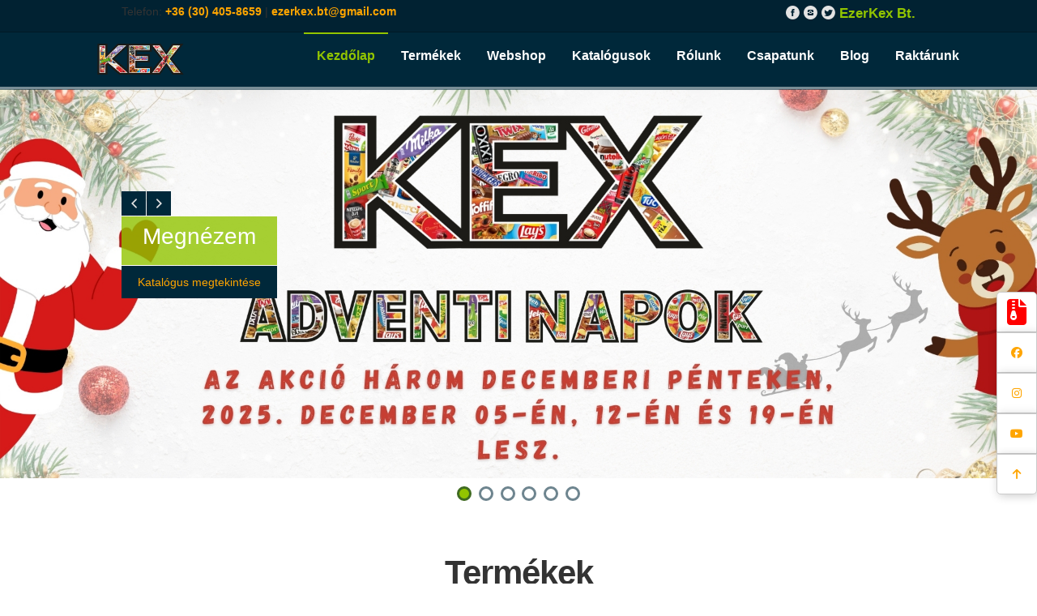

--- FILE ---
content_type: text/html; charset=UTF-8
request_url: http://ezerkex.hu/index.php?route=product/product&product_id=2260
body_size: 15537
content:
<!DOCTYPE html>
<html lang="hu">
<head>
	<meta charset="UTF-8">
	<meta name="viewport" content="width=device-width, initial-scale=1.0">
	<meta name="description" content="EzerKex Bt."/>
	<meta name="keywords" content="KEX, nagykereskedés, édesség, kávé, illatszer, vegyiáru, élelmiszer">
	<meta name="author" content="MBM Stúdió">
	<title>EzerKex Bt.</title>

	<!-- Favicon -->
	<link rel= "apple-touch-icon" sizes= "57x57" href= "img/favicon/apple-icon-57x57.png">
	<link rel= "apple-touch-icon" sizes= "60x60" href= "img/favicon/apple -icon-60x60.png">
	<link rel= "apple-touch-icon" sizes= "72x72" href= "img/favicon/apple-icon-72x72.png">
	<link rel= "apple-touch-icon" sizes= "76x76" href= "img/favicon/apple-icon-76x76.png">
	<link rel= "apple-touch-icon" sizes= "114x114" href= "img/favicon/apple-icon-114x114.png">
	<link rel= "apple-touch-icon" sizes= "120x120" href= "img/favicon/apple-icon-120x120.png">
	<link rel= "apple-touch-icon" sizes= "144x144" href= "img/favicon/apple-icon-144x144 .png">
	<link rel= "apple-touch-icon" sizes= "152x152" href= "img/favicon/apple-icon-152x152.png">
	<link rel= "apple-touch-icon" sizes= "180x180" href= "img/favicon/apple-icon-180x180.png">
	<link rel= "icon" type= "image/png" sizes= "192x192" href= "img/favicon/android-icon-192x192.png">
	<link rel= "icon" type= "image/png" sizes= "32x32" href= "img/favicon/favicon-32x32.png">
	<link rel= "icon" type= "image/png" sizes= "96x96" href= "img/favicon/favicon-96x96.png">
	<link rel= "icon" type= "image/png" sizes= "16x16" href= "img/favicon/favicon-16x16.png">
	<link rel= "manifest" href= "img/favicon/manifest.json">
	<meta name= "msapplication-TileColor" content= "#ffffff">
	<meta name= "msapplication-TileImage" content= "img/favicon/ms-icon-144x144.png">
	<meta name= "theme-color" content= "#ffffff">

	<link rel="stylesheet" href="css/components.css">
	<link rel="stylesheet" href="css/responsee.css">
	<link rel="stylesheet" href="owl-carousel/owl.carousel.css">
	<link rel="stylesheet" href="owl-carousel/owl.theme.css">
	<link rel="stylesheet" href="https://cdnjs.cloudflare.com/ajax/libs/font-awesome/6.7.2/css/all.min.css">

	<!-- termékcsoportok -->
	<link rel='stylesheet' href='https://maxcdn.bootstrapcdn.com/bootstrap/3.3.6/css/bootstrap.min.css'>

	<!-- CUSTOM STYLE -->
	<link rel="stylesheet" href="css/main.css">
	<script type="text/javascript" src="js/jquery-1.8.3.min.js"></script>
	<script type="text/javascript" src="js/jquery-ui.min.js"></script>
	<script type="text/javascript" src="js/modernizr.js"></script>
	<script type="text/javascript" src="js/responsee.js"></script>
	<script type="text/javascript" src="js/template-scripts.js"></script>

	<!--[if lt IE 9]>
		<script src="http://html5shiv.googlecode.com/svn/trunk/html5.js"></script>
		<script src="http://css3-mediaqueries-js.googlecode.com/svn/trunk/css3-mediaqueries.js"></script>
	<![endif]-->
</head>
<body>
	<button id="scrollTopBtn" style="position: fixed; bottom: 20px; right: 20px; display: none; padding: 10px 20px; background: #333; color: white; border: none; cursor: pointer; z-index: 1000; border-radius: 20px;">
		Vissza a tetejére
	</button>

	<!-- TOP NAV És LOGO -->
	<header class="size-1140">
		<div id="topbar">
			<div class="line">
				<div class="s-12 m-6 l-6">
					<p>Telefon: <strong><a href="tel:0036304058659">+36 (30) 405-8659</a></strong> | <strong> <a href="mailto: ezerkex.bt@gmail.com">ezerkex.bt@gmail.com</a></strong></p>
				</div>
				<div class="s-12 m-6 l-6">
					<div class="social right">
						<a href="https://www.facebook.com/ezerkex" target="_blank"><i class="icon-facebook_circle" title="Facebook"></i></a>
						<a href="https://www.instagram.com/ezerkex/"><i class="icon-instagram_circle" title="Instagram"></i></a>
						<a href="blog/index.php"><i class="icon-twitter_circle" title="Blogger"></i></a>
						<!-- EzerKex Bt. fejléc -->
						 <span style="font-family: 'Helvetica Neue', Helvetica, Arial, sans-serif; font-size: 17px; color: #92c500; justify-content: center; font-weight: bold;">EzerKex Bt.</span>
					</div>
				</div>
			</div>
		</div>

		<nav>
			<div class="line">
				<a href="index.php">
					<div class="s-12 l-2">
						<p class="logo"><img src="img/kex7.png" alt=""></p>
					</div>
				</a>
				<div class="top-nav s-12 l-10">
					<p class="nav-text">Menü</p>
					<ul class="right">
						<li class="active-item"><a href="#carousel">Kezdőlap</a></li>
						<li><a href="#termekek">Termékek</a></li>
						<li><a href="#webshop">Webshop</a></li>
						<li><a href="#pdfkata">Katalógusok</a></li>
						<li><a href="#cegtortenet">Rólunk</a></li>
						<li><a href="#csapatunk">Csapatunk</a></li>
						<li><a href="#blog">Blog</a></li>
						<li><a href="#contact">Raktárunk</a></li>
					</ul>
				</div>
			</div>
		</nav>
	</header>

	<section>
		<!-- CAROUSEL képek-->
		<div id="carousel" class="size-1140">
			<div id="owl-demo" class="owl-carousel owl-theme">
								<div class="item">
					<img src="img/kezdokep/adventi.jpg" alt="img/kezdokep/adventi.jpg">
					<div class="line">
						<div class="text hide-s">
							<div class="line">
								<div class="prev-arrow hide-s hide-m"><i class="icon-chevron_left"></i></div>
								<div class="next-arrow hide-s hide-m"><i class="icon-chevron_right"></i></div>
							</div>
							<h2>Megnézem</h2><p><a href='https://ezerkex.hu/pdf/adventi_napok.pdf'>Katalógus megtekintése</a></p>
						</div>
					</div>
				</div>
								<div class="item">
					<img src="img/kezdokep/mikulas.jpg" alt="img/kezdokep/mikulas.jpg">
					<div class="line">
						<div class="text hide-s">
							<div class="line">
								<div class="prev-arrow hide-s hide-m"><i class="icon-chevron_left"></i></div>
								<div class="next-arrow hide-s hide-m"><i class="icon-chevron_right"></i></div>
							</div>
							<h2>Megnézem</h2><p><a href='https://ezerkex.hu/pdf/karacsony.pdf'>Katalógus megtekintése</a></p>
						</div>
					</div>
				</div>
								<div class="item">
					<img src="img/kezdokep/karacsonyi.jpg" alt="img/kezdokep/karacsonyi.jpg">
					<div class="line">
						<div class="text hide-s">
							<div class="line">
								<div class="prev-arrow hide-s hide-m"><i class="icon-chevron_left"></i></div>
								<div class="next-arrow hide-s hide-m"><i class="icon-chevron_right"></i></div>
							</div>
							<h2>Megnézem</h2><p><a href='https://ezerkex.hu/pdf_cikkcsoport/szaloncukor.pdf'>Katalógus megtekintése</a></p>
						</div>
					</div>
				</div>
								<div class="item">
					<img src="img/kezdokep/kep4.jpg" alt="img/kezdokep/kep4.jpg">
					<div class="line">
						<div class="text hide-s">
							<div class="line">
								<div class="prev-arrow hide-s hide-m"><i class="icon-chevron_left"></i></div>
								<div class="next-arrow hide-s hide-m"><i class="icon-chevron_right"></i></div>
							</div>
							<h2>Megnézem</h2><p><a href='https://ezerkex.hu/pdf_cikkcsoport/teljes_katalogus_11.pdf#page=131'>Ital kínálatunk megtekintése</a></p>
						</div>
					</div>
				</div>
								<div class="item">
					<img src="img/kezdokep/kep6.jpg" alt="img/kezdokep/kep6.jpg">
					<div class="line">
						<div class="text hide-s">
							<div class="line">
								<div class="prev-arrow hide-s hide-m"><i class="icon-chevron_left"></i></div>
								<div class="next-arrow hide-s hide-m"><i class="icon-chevron_right"></i></div>
							</div>
							<h2>Megnézem</h2><p><a href='https://ezerkex.hu/pdf/havi_akcio_11.pdf'>Havi akció letöltése</a></p>
						</div>
					</div>
				</div>
								<div class="item">
					<img src="img/kezdokep/tablas-kep1.jpg" alt="img/kezdokep/tablas-kep1.jpg">
					<div class="line">
						<div class="text hide-s">
							<div class="line">
								<div class="prev-arrow hide-s hide-m"><i class="icon-chevron_left"></i></div>
								<div class="next-arrow hide-s hide-m"><i class="icon-chevron_right"></i></div>
							</div>
							<h2>Megnézem</h2><p><a href='https://ezerkex.hu/pdf_cikkcsoport/teljes_katalogus_11.pdf#page=27'>Megtekintése</a></p>
						</div>
					</div>
				</div>
							</div>
		</div>

		<!-- Termékek 
		<div id="termekek">
			<h2 class="section-title">Termékek</h2>
			<div class="container">
									<div class="csoport">
						<a href='pdf/10 Szeletes csoki.pdf'>
							<img src="img/csoport/1.jpg" alt="10 Szeletes csoki">
							<div class="csoport-nev">10 Szeletes csoki</div>
						</a>
					</div>
									<div class="csoport">
						<a href='pdf/12 Csokoládék.pdf'>
							<img src="img/csoport/14.jpg" alt="12 Csokoládék">
							<div class="csoport-nev">12 Csokoládék</div>
						</a>
					</div>
									<div class="csoport">
						<a href='pdf/13 Csokoládé Milka.pdf'>
							<img src="img/csoport/32.jpg" alt="13 Csokoládé Milka">
							<div class="csoport-nev">13 Csokoládé Milka</div>
						</a>
					</div>
									<div class="csoport">
						<a href='pdf/14 Cukrok.pdf'>
							<img src="img/csoport/3.jpg" alt="14 Cukrok">
							<div class="csoport-nev">14 Cukrok</div>
						</a>
					</div>
									<div class="csoport">
						<a href='pdf/15 Játékos édesség.pdf'>
							<img src="img/csoport/12.jpg" alt="15 Játékos édesség">
							<div class="csoport-nev">15 Játékos édesség</div>
						</a>
					</div>
									<div class="csoport">
						<a href='pdf/16 Gumicukrok.pdf'>
							<img src="img/csoport/51.jpg" alt="16 Gumicukrok">
							<div class="csoport-nev">16 Gumicukrok</div>
						</a>
					</div>
									<div class="csoport">
						<a href='pdf/17 Nyalókák.pdf'>
							<img src="img/csoport/13.jpg" alt="17 Nyalókák">
							<div class="csoport-nev">17 Nyalókák</div>
						</a>
					</div>
									<div class="csoport">
						<a href='pdf/18 Rágógumik.pdf'>
							<img src="img/csoport/6.jpg" alt="18 Rágógumik">
							<div class="csoport-nev">18 Rágógumik</div>
						</a>
					</div>
									<div class="csoport">
						<a href='pdf/19 Desszertek.pdf'>
							<img src="img/csoport/7.jpg" alt="19 Desszertek">
							<div class="csoport-nev">19 Desszertek</div>
						</a>
					</div>
									<div class="csoport">
						<a href='pdf/20 Egyéb termékek.pdf'>
							<img src="img/csoport/9.jpg" alt="20 Egyéb termékek">
							<div class="csoport-nev">20 Egyéb termékek</div>
						</a>
					</div>
									<div class="csoport">
						<a href='pdf/21 Snackek.pdf'>
							<img src="img/csoport/43.jpg" alt="21 Snackek">
							<div class="csoport-nev">21 Snackek</div>
						</a>
					</div>
									<div class="csoport">
						<a href='pdf/22 Gerard SKG.pdf'>
							<img src="img/csoport/25.jpg" alt="22 Gerard SKG">
							<div class="csoport-nev">22 Gerard SKG</div>
						</a>
					</div>
									<div class="csoport">
						<a href='pdf/23 Kekszek.pdf'>
							<img src="img/csoport/8.jpg" alt="23 Kekszek">
							<div class="csoport-nev">23 Kekszek</div>
						</a>
					</div>
									<div class="csoport">
						<a href='pdf/24 Sütemények.pdf'>
							<img src="img/csoport/16.jpg" alt="24 Sütemények">
							<div class="csoport-nev">24 Sütemények</div>
						</a>
					</div>
									<div class="csoport">
						<a href='pdf/25 Nápolyik.pdf'>
							<img src="img/csoport/11.jpg" alt="25 Nápolyik">
							<div class="csoport-nev">25 Nápolyik</div>
						</a>
					</div>
									<div class="csoport">
						<a href='pdf/26 Italok.pdf'>
							<img src="img/csoport/2.jpg" alt="26 Italok">
							<div class="csoport-nev">26 Italok</div>
						</a>
					</div>
									<div class="csoport">
						<a href='pdf/27 Filteres teák.pdf'>
							<img src="img/csoport/45.jpg" alt="27 Filteres teák">
							<div class="csoport-nev">27 Filteres teák</div>
						</a>
					</div>
									<div class="csoport">
						<a href='pdf/28 Energiaitalok.pdf'>
							<img src="img/csoport/46.jpg" alt="28 Energiaitalok">
							<div class="csoport-nev">28 Energiaitalok</div>
						</a>
					</div>
									<div class="csoport">
						<a href='pdf/29 Szörpök.pdf'>
							<img src="img/csoport/47.jpg" alt="29 Szörpök">
							<div class="csoport-nev">29 Szörpök</div>
						</a>
					</div>
									<div class="csoport">
						<a href='pdf/30 Szívószálas.pdf'>
							<img src="img/csoport/48.jpg" alt="30 Szívószálas">
							<div class="csoport-nev">30 Szívószálas</div>
						</a>
					</div>
									<div class="csoport">
						<a href='pdf/31 Italporok.pdf'>
							<img src="img/csoport/49.jpg" alt="31 Italporok">
							<div class="csoport-nev">31 Italporok</div>
						</a>
					</div>
									<div class="csoport">
						<a href='pdf/32 Jegeskávé.pdf'>
							<img src="img/csoport/50.jpg" alt="32 Jegeskávé">
							<div class="csoport-nev">32 Jegeskávé</div>
						</a>
					</div>
									<div class="csoport">
						<a href='pdf/33 Kávé.pdf'>
							<img src="img/csoport/31.jpg" alt="33 Kávé">
							<div class="csoport-nev">33 Kávé</div>
						</a>
					</div>
									<div class="csoport">
						<a href='pdf/34 Élelmiszerek.pdf'>
							<img src="img/csoport/15.jpg" alt="34 Élelmiszerek">
							<div class="csoport-nev">34 Élelmiszerek</div>
						</a>
					</div>
									<div class="csoport">
						<a href='pdf/35 Fűszer-ízesítő.pdf'>
							<img src="img/csoport/36.jpg" alt="35 Fűszer-ízesítő">
							<div class="csoport-nev">35 Fűszer-ízesítő</div>
						</a>
					</div>
									<div class="csoport">
						<a href='pdf/36 Állateledel.pdf'>
							<img src="img/csoport/17.jpg" alt="36 Állateledel">
							<div class="csoport-nev">36 Állateledel</div>
						</a>
					</div>
									<div class="csoport">
						<a href='pdf/37 Vegyi áru.pdf'>
							<img src="img/csoport/4.jpg" alt="37 Vegyi áru">
							<div class="csoport-nev">37 Vegyi áru</div>
						</a>
					</div>
									<div class="csoport">
						<a href='pdf/38 Mécses.pdf'>
							<img src="img/csoport/23.jpg" alt="38 Mécses">
							<div class="csoport-nev">38 Mécses</div>
						</a>
					</div>
									<div class="csoport">
						<a href='pdf/39 Mécses betét.pdf'>
							<img src="img/csoport/44.jpg" alt="39 Mécses betét">
							<div class="csoport-nev">39 Mécses betét</div>
						</a>
					</div>
									<div class="csoport">
						<a href='pdf/40 Szaloncukor lédig.pdf'>
							<img src="img/csoport/29.jpg" alt="40 Szaloncukor lédig">
							<div class="csoport-nev">40 Szaloncukor lédig</div>
						</a>
					</div>
									<div class="csoport">
						<a href='pdf/41 Szaloncukor csom..pdf'>
							<img src="img/csoport/30.jpg" alt="41 Szaloncukor csom.">
							<div class="csoport-nev">41 Szaloncukor csom.</div>
						</a>
					</div>
									<div class="csoport">
						<a href='pdf/42 Karácsonyi szezon.pdf'>
							<img src="img/csoport/21.jpg" alt="42 Karácsonyi szezon">
							<div class="csoport-nev">42 Karácsonyi szezon</div>
						</a>
					</div>
									<div class="csoport">
						<a href='pdf/43 Húsvéti szezon.pdf'>
							<img src="img/csoport/19.jpg" alt="43 Húsvéti szezon">
							<div class="csoport-nev">43 Húsvéti szezon</div>
						</a>
					</div>
									<div class="csoport">
						<a href='pdf/44 Újdonságok-01.pdf'>
							<img src="img/csoport/41.jpg" alt="44 Újdonságok-01">
							<div class="csoport-nev">44 Újdonságok-01</div>
						</a>
					</div>
									<div class="csoport">
						<a href='pdf/45 Újdonságok-05.pdf'>
							<img src="img/csoport/39.jpg" alt="45 Újdonságok-05">
							<div class="csoport-nev">45 Újdonságok-05</div>
						</a>
					</div>
							</div> -->

				<!-- Termékek -->
		 <div id="termekek">
			<h2 class="section-title">Termékek</h2>
						<div class="container">
				<div class="csoport">
					<a href='pdf_cikkcsoport/teljes_katalogus_11.pdf#page=11'>
						<img src="img/csoport/1.jpg" alt="10 Szeletes csoki">
						<div class="csoport-nev">10 Szeletes csoki</div>
					</a>
				</div>
				<div class="csoport">
					<a href='pdf_cikkcsoport/teljes_katalogus_11.pdf#page=27'>
						<img src="img/csoport/14.jpg" alt="12 Csokoládék">
						<div class="csoport-nev">12 Csokoládék</div>
					</a>
				</div>
				<div class="csoport">
					<a href='pdf_cikkcsoport/teljes_katalogus_11.pdf#page=34'>
						<img src="img/csoport/32.jpg" alt="13 Csokoládé Milka">
						<div class="csoport-nev">13 Csokoládé Milka</div>
					</a>
				</div>
				<div class="csoport">
					<a href='pdf_cikkcsoport/teljes_katalogus_11.pdf#page=38'>
						<img src="img/csoport/3.jpg" alt="14 Cukrok">
						<div class="csoport-nev">14 Cukrok</div>
					</a>
				</div>
				<div class="csoport">
					<a href='pdf_cikkcsoport/teljes_katalogus_11.pdf#page=61'>
						<img src="img/csoport/12.jpg" alt="15 Játékos édesség">
						<div class="csoport-nev">15 Játékos édesség</div>
					</a>
				</div>
				<div class="csoport">
					<a href='pdf_cikkcsoport/teljes_katalogus_11.pdf#page=54'>
						<img src="img/csoport/51.jpg" alt="16 Gumicukrok">
						<div class="csoport-nev">16 Gumicukrok</div>
					</a>
				</div>
				<div class="csoport">
					<a href='pdf_cikkcsoport/teljes_katalogus_11.pdf#page=64'>
						<img src="img/csoport/13.jpg" alt="17 Nyalókák">
						<div class="csoport-nev">17 Nyalókák</div>
					</a>
				</div>
				<div class="csoport">
					<a href='pdf_cikkcsoport/teljes_katalogus_11.pdf#page=67'>
						<img src="img/csoport/6.jpg" alt="18 Rágógumik">
						<div class="csoport-nev">18 Rágógumik</div>
					</a>
				</div>
				<div class="csoport">
					<a href='pdf_cikkcsoport/teljes_katalogus_11.pdf#page=71'>
						<img src="img/csoport/7.jpg" alt="19 Desszertek">
						<div class="csoport-nev">19 Desszertek</div>
					</a>
				</div>
				<div class="csoport">
					<a href='pdf_cikkcsoport/teljes_katalogus_11.pdf#page=79'>
						<img src="img/csoport/9.jpg" alt="20 Egyéb termékek">
						<div class="csoport-nev">20 Egyéb termékek</div>
					</a>
				</div>
				<div class="csoport">
					<a href='pdf_cikkcsoport/teljes_katalogus_11.pdf#page=86'>
						<img src="img/csoport/43.jpg" alt="21 Snackek">
						<div class="csoport-nev">21 Snackek</div>
					</a>
				</div>
				<div class="csoport">
					<a href='pdf_cikkcsoport/teljes_katalogus_11.pdf#page=99'>
						<img src="img/csoport/25.jpg" alt="22 Gerard SKG">
						<div class="csoport-nev">22 Gerard SKG</div>
					</a>
				</div>
				<div class="csoport">
					<a href='pdf_cikkcsoport/teljes_katalogus_11.pdf#page=101'>
						<img src="img/csoport/8.jpg" alt="23 Kekszek">
						<div class="csoport-nev">23 Kekszek</div>
					</a>
				</div>
				<div class="csoport">
					<a href='pdf_cikkcsoport/teljes_katalogus_11.pdf#page=111'>
						<img src="img/csoport/16.jpg" alt="24 Sütemények">
						<div class="csoport-nev">24 Sütemények</div>
					</a>
				</div>
				<div class="csoport">
					<a href='pdf_cikkcsoport/teljes_katalogus_11.pdf#page=127'>
						<img src="img/csoport/11.jpg" alt="25 Nápolyik">
						<div class="csoport-nev">25 Nápolyik</div>
					</a>
				</div>
				<div class="csoport">
					<a href='pdf_cikkcsoport/teljes_katalogus_11.pdf#page=131'>
						<img src="img/csoport/2.jpg" alt="26 Italok">
						<div class="csoport-nev">26 Italok</div>
					</a>
				</div>
				<div class="csoport">
					<a href='pdf_cikkcsoport/teljes_katalogus_11.pdf#page=143'>
						<img src="img/csoport/45.jpg" alt="27 Filteres teák">
						<div class="csoport-nev">27 Filteres teák</div>
					</a>
				</div>
				<div class="csoport">
					<a href='pdf_cikkcsoport/teljes_katalogus_11.pdf#page=149'>
						<img src="img/csoport/46.jpg" alt="28 Energiaitalok">
						<div class="csoport-nev">28 Energiaitalok</div>
					</a>
				</div>
				<div class="csoport">
					<a href='pdf_cikkcsoport/teljes_katalogus_11.pdf#page=152'>
						<img src="img/csoport/47.jpg" alt="29 Szörpök">
						<div class="csoport-nev">29 Szörpök</div>
					</a>
				</div>
				<div class="csoport">
					<a href='pdf_cikkcsoport/teljes_katalogus_11.pdf#page=159'>
						<img src="img/csoport/48.jpg" alt="30 Szívószálas">
						<div class="csoport-nev">30 Szívószálas</div>
					</a>
				</div>
				<div class="csoport">
					<a href='pdf_cikkcsoport/teljes_katalogus_11.pdf#page=161'>
						<img src="img/csoport/49.jpg" alt="31 Italporok">
						<div class="csoport-nev">31 Italporok</div>
					</a>
				</div>
				<div class="csoport">
					<a href='pdf_cikkcsoport/teljes_katalogus_11.pdf#page=165'>
						<img src="img/csoport/50.jpg" alt="32 Jegeskávé">
						<div class="csoport-nev">32 Jegeskávé</div>
					</a>
				</div>
				<div class="csoport">
					<a href='pdf_cikkcsoport/teljes_katalogus_11.pdf#page=167'>
						<img src="img/csoport/31.jpg" alt="33 Kávé">
						<div class="csoport-nev">33 Kávé</div>
					</a>
				</div>
				<div class="csoport">
					<a href='pdf_cikkcsoport/teljes_katalogus_11.pdf#page=171'>
						<img src="img/csoport/15.jpg" alt="34 Élelmiszerek">
						<div class="csoport-nev">34 Élelmiszerek</div>
					</a>
				</div>
				<div class="csoport">
					<a href='pdf_cikkcsoport/teljes_katalogus_11.pdf#page=183'>
						<img src="img/csoport/36.jpg" alt="35 Fűszer-ízesítő">
						<div class="csoport-nev">35 Fűszer-ízesítő</div>
					</a>
				</div>
				<div class="csoport">
					<a href='pdf_cikkcsoport/teljes_katalogus_11.pdf#page=193'>
						<img src="img/csoport/17.jpg" alt="36 Állateledel">
						<div class="csoport-nev">36 Állateledel</div>
					</a>
				</div>
				<div class="csoport">
					<a href='pdf_cikkcsoport/teljes_katalogus_11.pdf#page=194'>
						<img src="img/csoport/4.jpg" alt="37 Vegyi áru">
						<div class="csoport-nev">37 Vegyi áru</div>
					</a>
				</div>
				
				<div class="csoport">
					<a href='pdf_cikkcsoport/mecses.pdf#page=2'>
						<img src="img/csoport/23.jpg" alt="38 Mécses">
						<div class="csoport-nev">38 Mécses</div>
					</a>
				</div>
				<div class="csoport">
					<a href='pdf_cikkcsoport/mecses.pdf#page=5'>
						<img src="img/csoport/44.jpg" alt="39 Mécses betét">
						<div class="csoport-nev">39 Mécses betét</div>
					</a>
				</div>
				<div class="csoport">
					<a href='pdf_cikkcsoport/szaloncukor.pdf#page=1'>
						<img src="img/csoport/29.jpg" alt="40 Szaloncukor lédig">
						<div class="csoport-nev">40 Szaloncukor lédig</div>
					</a>
				</div>
				<div class="csoport">
					<a href='pdf_cikkcsoport/szaloncukor.pdf#page=1'>
						<img src="img/csoport/30.jpg" alt="41 Szaloncukor csom.">
						<div class="csoport-nev">41 Szaloncukor csom.</div>
					</a>
				</div>
				<div class="csoport">
					<a href='pdf_cikkcsoport/karacsony.pdf#page=1'>
						<img src="img/csoport/21.jpg" alt="42 Karácsonyi szezon">
						<div class="csoport-nev">42 Karácsonyi szezon</div>
					</a>
				</div>
				<div class="csoport">
					<a href='pdf_cikkcsoport/teljes_katalogus_11.pdf#page=1'>
						<img src="img/csoport/19.jpg" alt="43 Húsvéti szezon">
						<div class="csoport-nev">43 Húsvéti szezon</div>
					</a>
				</div>
				<div class="csoport">
					<a href='pdf_cikkcsoport/teljes_katalogus_11.pdf#page=3'>
						<img src="img/csoport/41.jpg" alt="44 Újdonságok-40">
						<div class="csoport-nev">44 Újdonságok-01</div>
					</a>
				</div>
				<div class="csoport">
					<a href='pdf_cikkcsoport/teljes_katalogus_11.pdf#page=10'>
						<img src="img/csoport/39.jpg" alt="45 Újdonságok-43">
						<div class="csoport-nev">45 Újdonságok-05</div>
					</a>
				</div>
			</div>

			<!-- WebShop -->
			<div id="webshop">
				<h1>EzerKex Bt.<br>WebShop (készül!)</h1>
				<div class="col text-center">
					<a href="https://ezerkex.hu" class="link-choose link-b2b" rel="nofollow">Rendelésfelvétel<br></a>
				</div>
			</div>

			<!-- Pdf letöltése -->
			<div id="pdfkata">
				<h2 class="section-title">Letölthető katalógusok</h2>
				<h3 class="kozepre">
					<span class="kiemel-kek"></span> Töltsd le legfrissebb termékkatalógusainkat<br>pdf formátumban
				</h3>
				<p>
				&#x2193;<a href='pdf/adventi_napok.pdf' target='_blank'>adventi_napok.pdf</a><br>&#x2193;<a href='pdf/havi_akcio_12.pdf' target='_blank'>havi_akcio_12.pdf</a><br>&#x2193;<a href='pdf/karacsony.pdf' target='_blank'>karacsony.pdf</a><br>&#x2193;<a href='pdf/szaloncukor.pdf' target='_blank'>szaloncukor.pdf</a><br>&#x2193;<a href='pdf/teljes_katalogus_12.pdf' target='_blank'>teljes_katalogus_12.pdf</a><br>				</p>
			</div>
		</div>
		<!-- /Termékek -->

		<!-- Rólunk -->
		<div id="cegtortenet">
			<div class="s-12 m-12 l-6 media-container">
				<img src="img/cegtortenet.jpg" alt="">
			</div>
			<article class="s-12 m-12 l-6">
				<h2>Rólunk</h2>
				<p>
					Ezer és Társa Bt. alapítva: 1998 (2025-ben átalakult EzerKex Bt-re)<br>Jelenlegi tulajdonosok: Ezer Balázs, Ezer-Ferenc Veronika
					
				</p>	
				<p style="text-align: justify">
&nbsp;&nbsp;&nbsp;28 éve vagyunk jelen a piacon, és büszkén mondhatjuk, hogy a kicsik között mi vagyunk a legnagyobbak. 100%-ban magyar tulajdonú élelmiszer-nagykereskedés, kezdetben kekszek forgalmazásával, és folyamatosan bővítettük kínálatunkat. Ma már több mint 700 üzleti partnert szolgálunk ki, közel 3000 terméket forgalmazunk, egy 1000 négyzetméteres, modern raktárunkban pedig 600 raklapnyi árut tárolunk. Flottánk közel 20 autóból áll, és büszkék vagyunk rá, hogy már egy elektromos jármű is erősíti csapatunkat.<br>
Vállalkozásunk 2022-ben Pétermann Jakab-díjat kapott, továbbá 2019-ben (88. hely) és 2024-ben (100. hely) is bekerült a Tolna vármegye TOP 100 vállalkozása közé árbevétel alapján.<br><br>

Nyitott nagykereskedésként működünk, így partnereink számára folyamatosan elérhetőek vagyunk. Rendszeres boltlátogatásokkal és havi megújuló akciókkal támogatjuk őket, hogy a lehető legjobb ajánlatokat nyújthassák vásárlóiknak. Kiemelten fontos számunkra a rugalmasság és a gyors kiszolgálás, ezért saját fejlesztésű informatikai rendszerrel dolgozunk, amely optimalizálja a rendeléskezelést, készletezést és az áruösszekészítést.<br>

A kezdetektől fogva saját erőből építkeztünk, hitel nélkül fejlesztettük vállalkozásunkat, és minden megkeresett forintot visszaforgattunk a növekedésbe. Modern raktárunk mellett helyi üzemanyagkút, továbbá műhely és autómosó segíti flottánk költséghatékony üzemeltetését.<br>

Bár az évek során számos kihívással szembesültünk – a multinacionális vállalatok térnyerése, a gazdasági válságok, a COVID-járvány, magas infláció vagy a növekvő üzemanyagárak –, mindig megtaláltuk a módját annak, hogy alkalmazkodjunk és tovább fejlődjünk. Az innováció és a hatékonyság nálunk kiemelt szerepet kap, ezért informatikai rendszerünket folyamatosan fejlesztjük, és új lehetőségeket keresünk a digitális értékesítésben is.<br><br>

Célunk, hogy partnereink számára megbízható és hosszú távú együttműködést biztosítsunk, miközben tovább növeljük piaci részesedésünket. Hiszünk abban, hogy a siker kulcsa a kitartás, a céltudatosság és a folyamatos fejlődés – ezek vezérelnek minket minden nap, hogy a hazai élelmiszer-kereskedelem meghatározó szereplői maradhassunk.<br><br>

Alapító (1998): Ezer Balázs
</p>

				<div class="cegtortenet-icons">
					<a href="#contact" title="Raktárunk"><i class="fas fa-globe" style="color: whitesmoke;"></i></a>
					<a href="https://youtu.be/zL-olRQOzp4?t=167" title="Az év vállalkozója" target="_blank"><i class="fab fa-youtube" style="color: #FF0000; font-size: 24px;"></i></a>
					<a href="#map-block" title="Térkép"><i class="icon-placepin" style="color: deepskyblue;"></i></a>
				</div>
			</article>
		</div>

		<!-- Csapatunk -->
		<div id="csapatunk">
			<h2 class="section-title">Csapatunk</h2>

			<div class="accordion">
				<div class="accordion-item">
					<input type="checkbox" id="accordion-1" class="accordion-toggle">
					<label for="accordion-1" class="accordion-header">Tulajdonosok, ügyvezetők</label>
					<div class="accordion-content">
						<div class="row">
																								<div class="col contact-profile">
										<img class="avatar" src="img/csapat/ezer-balazs.jpg" alt="Ezer Balázs">
										<p class="name">Ezer Balázs</p>
										<p class="position">Tulajdonos, Ügyvezető</p>
										<p class="email">ezerkex.bt@gmail.com</p>
										<p class="tel">+36 (30)396-8315</p>
									</div>
																																<div class="col contact-profile">
										<img class="avatar" src="img/csapat/ezer-ferenc-veronika.jpg" alt="Ezer-Ferenc Veronika">
										<p class="name">Ezer-Ferenc Veronika</p>
										<p class="position">Tulajdonos, Ügyvezető</p>
										<p class="email">ezerkex.bt@gmail.com</p>
										<p class="tel">+36 (70)267-2784</p>
									</div>
																																																																																																																																																																																																																																																																																																																																																															</div>
					</div>
				</div>

				<div class="accordion-item">
					<input type="checkbox" id="accordion-2" class="accordion-toggle">
					<label for="accordion-2" class="accordion-header">Ügyintézők</label>
					<div class="accordion-content">
						<div class="row">
																																																						<div class="col contact-profile">
										<img class="avatar" src="img/csapat/mayer-peter.jpg" alt="Mayer Péter">
										<p class="name">Mayer Péter</p>
										<p class="position">Irodavezető - számlázás</p>
										<p class="email">ezerkex.bt@gmail.com</p>
										<p class="tel">+36 (20)382-7814</p>
									</div>
																																<div class="col contact-profile">
										<img class="avatar" src="img/csapat/juhasz-adam.jpg" alt="Juhász Ádám">
										<p class="name">Juhász Ádám</p>
										<p class="position">Iroda - pénzügy</p>
										<p class="email">ezerkex.penzugy@gmail.com</p>
										<p class="tel">+36 (30)550-6471</p>
									</div>
																																<div class="col contact-profile">
										<img class="avatar" src="img/csapat/nincskepf.jpg" alt="Blesz Máté">
										<p class="name">Blesz Máté</p>
										<p class="position">Iroda - kapcsolattartó</p>
										<p class="email">ezerkex.bt@gmail.com</p>
										<p class="tel">+36 (30)405-8659</p>
									</div>
																																																																																																																																																																																																																																																																																																																		</div>
					</div>
				</div>

				<div class="accordion-item">
					<input type="checkbox" id="accordion-3" class="accordion-toggle">
					<label for="accordion-3" class="accordion-header">Üzletkötők</label>
					<div class="accordion-content">
						<div class="row">
																																																																																																			<div class="col contact-profile">
										<img class="avatar" src="img/csapat/nagy-jozsef.jpg" alt="Nagy József">
										<p class="name">Nagy József</p>
										<p class="position">Üzletkötő</p>
										<p class="email"></p>
										<p class="tel">+36 (20)432-2724</p>
									</div>
																																<div class="col contact-profile">
										<img class="avatar" src="img/csapat/mate-daniel.jpg" alt="Máté Dániel">
										<p class="name">Máté Dániel</p>
										<p class="position">Üzletkötő</p>
										<p class="email"></p>
										<p class="tel">+36 (30)303-6708</p>
									</div>
																																<div class="col contact-profile">
										<img class="avatar" src="img/csapat/ezer-ferenc-veronika.jpg" alt="Ezer-Ferenc Veronika">
										<p class="name">Ezer-Ferenc Veronika</p>
										<p class="position">Tulajdonos, Üzletkötő</p>
										<p class="email">hercencula@gmail.com</p>
										<p class="tel">+36 (70)267-2784</p>
									</div>
																																<div class="col contact-profile">
										<img class="avatar" src="img/csapat/szombath-szilard.jpg" alt="Szombath Szilárd">
										<p class="name">Szombath Szilárd</p>
										<p class="position">Üzletkötő</p>
										<p class="email"></p>
										<p class="tel">+36 (30)351-0507</p>
									</div>
																																<div class="col contact-profile">
										<img class="avatar" src="img/csapat/nincskepf.jpg" alt="Ambrus Ferenc">
										<p class="name">Ambrus Ferenc</p>
										<p class="position">Üzletkötő</p>
										<p class="email"></p>
										<p class="tel">+36 (20)354-5806</p>
									</div>
																																																																																																																																																																																																																																							</div>
					</div>
				</div>

				<div class="accordion-item">
					<input type="checkbox" id="accordion-4" class="accordion-toggle">
					<label for="accordion-4" class="accordion-header">Kiszállítás</label>
					<div class="accordion-content">
						<div class="row">
																																																																																																																																																																														<div class="col contact-profile">
										<img class="avatar" src="img/csapat/toth-tamas.jpg" alt="Tóth Tamás">
										<p class="name">Tóth Tamás</p>
										<p class="position">Kiszállító sofőr</p>
										<p class="email"></p>
										<p class="tel">+36 (30)234-0851</p>
									</div>
																																<div class="col contact-profile">
										<img class="avatar" src="img/csapat/heilig-jozsef.jpg" alt="Heilig József">
										<p class="name">Heilig József</p>
										<p class="position">Kiszállító sofőr</p>
										<p class="email"></p>
										<p class="tel">+36 (30)547-8290</p>
									</div>
																																<div class="col contact-profile">
										<img class="avatar" src="img/csapat/nincskepf.jpg" alt="Illés Csaba">
										<p class="name">Illés Csaba</p>
										<p class="position">Kiszállító sofőr</p>
										<p class="email"></p>
										<p class="tel">+36(30) 370-2073</p>
									</div>
																																<div class="col contact-profile">
										<img class="avatar" src="img/csapat/nincskepf.jpg" alt="Kővári Márton">
										<p class="name">Kővári Márton</p>
										<p class="position">Kiszállító kisegítő munkatárs</p>
										<p class="email"></p>
										<p class="tel">+36 (70)626-8689</p>
									</div>
																																																																																																																																																																											</div>
					</div>
				</div>

				<div class="accordion-item">
					<input type="checkbox" id="accordion-5" class="accordion-toggle">
					<label for="accordion-5" class="accordion-header">Raktár</label>
					<div class="accordion-content">
						<div class="row">
																																																																																																																																																																																																																																										<div class="contact-profile">
										<img class="avatar" src="img/csapat/talas-zoltan.jpg" alt="Tálas Zoltán">
										<p class="name">Tálas Zoltán</p>
										<p class="position">Raktárvezető</p>
										<p class="email"></p>
										<p class="tel">+36 (20)384-8954</p>
									</div>
																																<div class="contact-profile">
										<img class="avatar" src="img/csapat/gazdag-janosne.jpg" alt="Gazdag Jánosné Ancsa">
										<p class="name">Gazdag Jánosné Ancsa</p>
										<p class="position">Raktáros</p>
										<p class="email"></p>
										<p class="tel"></p>
									</div>
																																<div class="contact-profile">
										<img class="avatar" src="img/csapat/mayer-daniel.jpg" alt="Mayer Dániel">
										<p class="name">Mayer Dániel</p>
										<p class="position">Raktáros</p>
										<p class="email"></p>
										<p class="tel"></p>
									</div>
																																<div class="contact-profile">
										<img class="avatar" src="img/csapat/gensler-peter.jpg" alt="Gensler Péter">
										<p class="name">Gensler Péter</p>
										<p class="position">Raktáros</p>
										<p class="email"></p>
										<p class="tel"></p>
									</div>
																																<div class="contact-profile">
										<img class="avatar" src="img/csapat/nincskepf.jpg" alt="Bőhler Péter">
										<p class="name">Bőhler Péter</p>
										<p class="position">Raktáros</p>
										<p class="email"></p>
										<p class="tel"></p>
									</div>
																																<div class="contact-profile">
										<img class="avatar" src="img/csapat/nincskepf.jpg" alt="Sántha-Szentes Rebeka">
										<p class="name">Sántha-Szentes Rebeka</p>
										<p class="position">Raktáros</p>
										<p class="email"></p>
										<p class="tel"></p>
									</div>
																																<div class="contact-profile">
										<img class="avatar" src="img/csapat/nincskepf.jpg" alt="Gungl Bálint">
										<p class="name">Gungl Bálint</p>
										<p class="position">Raktáros</p>
										<p class="email"></p>
										<p class="tel"></p>
									</div>
																																<div class="contact-profile">
										<img class="avatar" src="img/csapat/nincskepf.jpg" alt="Sohonyai Attila">
										<p class="name">Sohonyai Attila</p>
										<p class="position">Raktáros</p>
										<p class="email"></p>
										<p class="tel"></p>
									</div>
																																<div class="contact-profile">
										<img class="avatar" src="img/csapat/nincskepn.jpg" alt="Bodony Beatrix">
										<p class="name">Bodony Beatrix</p>
										<p class="position">Kisegítő munkatárs</p>
										<p class="email"></p>
										<p class="tel"></p>
									</div>
																																<div class="contact-profile">
										<img class="avatar" src="img/csapat/nincskepn.jpg" alt="Mészáros Petra">
										<p class="name">Mészáros Petra</p>
										<p class="position">Kisegítő munkatárs</p>
										<p class="email"></p>
										<p class="tel"></p>
									</div>
																					</div>
					</div>
				</div>
			</div>
		</div>

		<!-- Hírek -->
		<div id="blog">
			<h2 class="section-title">Blog</h2>
			<div class="blogcontainer">
									<div class="blog-card">
						<h2 class="kiemel-kek kozepre">🌿 KEX: az első elektromos autóval a zöldebb jövő felé</h2>
						<span class="blog-date"><em>2025-11-11</em></span>
						<div class="blog-kep">
							<img src="blog/blogkepek/21.jpg" alt="🌿 KEX: az első elektromos autóval a zöldebb jövő felé">
						</div>
						<div class="blog-szoveg">A fenntarthatóság nem csak divat, hanem felelősség is – ezt valljuk a KEX-nél, ahol most egy újabb lépést tettünk a zöldebb jövő irányába: megérkezett első elektromos kiszállítóautónk, amellyel ezentúl Bonyhád és környékén végezzük a napi kiszállításokat. 🚗⚡<br />
<br />
Az elektromos jármű beszerzése számunkra nemcsak technológiai előrelépés, hanem tudatos döntés is volt. A célunk, hogy csökkentsük a cég ökológiai lábnyomát, és a lehető legkisebb környezeti hatással működjünk, miközben továbbra is gyorsan és megbízhatóan szolgáljuk ki partnereinket.<br />
<br />
„Mi is érezzük a felelősséget, hogy amit ma teszünk, az hatással van a holnapra. Szerettük volna, ha a kiszállításaink nemcsak gyorsak és megbízhatóak, hanem tisztábbak is.” – mondta Ezer Balázs, a Ezer Kex Bt. tulajdonosa.<br />
<br />
A KEX célja, hogy hosszú távon flottáját fokozatosan környezetbarátabbá tegye, és ezzel példát mutasson a helyi vállalkozásoknak is. Az elektromos kiszállítás nemcsak gazdaságosabb, de hozzájárul ahhoz is, hogy tisztább levegőt és csendesebb városi környezetet hagyjunk magunk után.<br />
<br />
A KEX-nél hiszünk abban, hogy a felelős gondolkodás és a modern technológia kéz a kézben járhat. Ez az első lépés a zöldebb működés felé – és biztosak vagyunk benne, hogy nem az utolsó. 🌱</div>
						<button class="read-more kiemel-kek">Tovább olvasom</button>
					</div>
									<div class="blog-card">
						<h2 class="kiemel-kek kozepre">Az EzerKex Bt. – a magyarország megbízható édesség- és élelmiszernagykereskedője</h2>
						<span class="blog-date"><em>2025-11-02</em></span>
						<div class="blog-kep">
							<img src="blog/blogkepek/20.jpg" alt="Az EzerKex Bt. – a magyarország megbízható édesség- és élelmiszernagykereskedője">
						</div>
						<div class="blog-szoveg">Az EzerKex Bt. – a magyarország megbízható édesség- és élelmiszernagykereskedője<br />
<br />
Bevezetés<br />
<br />
Az EzerKex Bt. több mint három évtizede meghatározó szereplő a magyar élelmiszer-nagykereskedelemben. Bonyhádban, a Tolna vármegye szívében, az EzerKex egy olyan komplexus, amely a nemzetközi és magyar márkás termékek széles köréből biztosít mindenféle szükségletet a kereskedők és vásárlók részére.<br />
<br />
Az EzerKex kínálata – szinte minden, amit csak szükséges<br />
<br />
Az EzerKex katalógusa egészen elképesztő – több mint 1000 termék közül lehet választani.<br />
<br />
Csokik és tejcsokoládék<br />
<br />
A Milka, Ferrero, Tibi, Merci, Lindt, Torras márkák teljes skálája kapható szelet-, táblás- és desszert formában. Az alpesi tejcsoki, az Oreo-val töltött variációk, nougat- és karamellkrém ízek, valamint a diabétikus és cukormentes kiszerelések is megtalálhatók.<br />
<br />
Gumicukrok és nyalókák<br />
<br />
A Haribo legendás Goldbären maci gumija és Halloween-s speciális szériái mellett a Trolli, Nimm2, Fini is szerepel a kínálatban. A nyalókák közül a Pin Pop, Chupa Chups, Maoam, Johny Bee és a klasszikus Kojak sem hiányzik.<br />
<br />
Kekszek és sütemények<br />
<br />
A Detki magyar márka, az OREO, TUC, Prince és LU kekszek, valamint a Milka és egyéb ismert márkák süteménykínálata gazdag.<br />
<br />
Édességek és bonbonok<br />
<br />
A Damla, CICI, Goplana, Roshen és az örök klassz Verbena cukorkák széleskörűen kaphatók – sós-édes variációkkal, gyümölcsös ízekkel és cukormentes opciókkal.<br />
<br />
Rágógumik<br />
<br />
Az Airwaves, Blong, Orbit és az ikonikus Wrigley\\\'s márka teljes választéka elérhető.<br />
<br />
Prémium desszertek<br />
<br />
A Ferrero Rocher, Raffaello, Mon Cheri, Toffifee, Celebrations és más válogatások – az elegáns ünnepi asztal nélkülözhetetlen termékei.<br />
<br />
Miért az EzerKex?<br />
<br />
Széleskörű választék – egy helyen több mint egy tucat nemzetközi és magyar márkától vásárolhatsz. Versenyképes árak – nagykereskedésként olyan árakat biztosít, amelyek kiskereskedőknek és nagyobb vásárlóknak egyaránt előnyösek. Megbízható szállítás – gyors ellátás az ország bármely pontjára. Professzionális csapat – szakképzett munkatársak segítenek az optimális termékválasztásban. Folyamatos frissülés – évente több alkalommal új termékeket és szezonális ajánlatokat adnak hozzá a katalógushoz.<br />
<br />
Az EzerKex szerepe az ellátási láncban<br />
<br />
Az EzerKex nem csak egy magánkereskedés – gazdasági szereplő és munkahelyteremtő, amely összekötő a nemzetközi gyártók és a hazai kereskedelem között. Kisvárosi boltoknak, szállodai konyháknak, vendéglátóhelyeknek és nagy kereskedelmi láncoknak egyaránt szolgál.<br />
<br />
<br />
Fordulj az EzerKex Bt-hez bizalommal!<br />
<br />
📍 7150 Bonyhád, Dózsa György utca 4-6.<br />
📞 +36 (30) 405 86 59<br />
📧 ezerkex.bt@gmail.com<br />
🌐 www.ezerkex.hu<br />
<br />
Az EzerKex Bt – ahol az édességek hazaiak, és az ügyfélszolgálat világszínvonalú!<br />
<br />
<br />
<br />
Az EzerKex Bt. garantálja a termékek minőségét, a gyors szállítást és a professzionális ügyfélszolgálatot. Partnereink között vannak kisvárosi boltok, szállodai konyhák, vendéglátóhelyek és nagy kereskedelmi láncok is – neked is segíthetünk!</div>
						<button class="read-more kiemel-kek">Tovább olvasom</button>
					</div>
									<div class="blog-card">
						<h2 class="kiemel-kek kozepre">Győri édes termékcsalád. </h2>
						<span class="blog-date"><em>2025-09-28</em></span>
						<div class="blog-kep">
							<img src="blog/blogkepek/19.jpg" alt="Győri édes termékcsalád. ">
						</div>
						<div class="blog-szoveg">Az EzerKex Nagykereskedés kínálatában a Győri Édes termékek nemcsak kiváló minőségükkel és gazdag ízvilágukkal tűnnek ki, hanem hosszú múltra visszatekintő, megbízható magyar márkaként is. A Győri Édes család termékei a Győri Keksz Kft. sokszínű kínálatának részét képezik, amely cég története egészen 1880-ig nyúlik vissza, amikor Hermann Bach az ország első kekszgyárát hozta létre Győrszigeten.<br />
<br />
A Győri márka igazi fénykorát Koestlin Lajos tulajdonlása alatt élte, aki 1900-ban az ausztriai Bregenzből telepítette át teljes gyártóberendezését és 50 szakemberét Magyarországra. A gyár hamarosan a Magyar Királyság, majd az Osztrák-Magyar Monarchia egyik legjelentősebb édességgyártójává vált, több mint 334 féle terméket gyártva. A Győri termékek minősége olyannyira elismert volt, hogy az első világháború alatt nemcsak a hadsereg, hanem a polgári lakosság körében is rendkívül keresettek voltak. <br />
Győri Édes termékek: <br />
Győri Édes csokidarabos keksz 150 g: Ez a keksz 100%-ban természetes összetevőkből készül, így a természetesség és az autentikus íz garantált. A csokidarabok feldobják az omlós tészta élményét, így tökéletes választás egy kis édesség utáni sóvárgásra.<br />
<br />
Győri Édes zabfalatok: Omlós, csokis zabpelyhes keksz, amely egészségesebb alternatívát kínál az édesszájúaknak, hiszen a zabpehely magas rosttartalma támogatja az emésztést és energiát ad a naphoz. Érdemes megjegyezni, hogy 2024-ben a termék kiszerelése 215 grammról 188 grammra csökkent.<br />
<br />
Győri Édes duplajó kakaós ízű keksz 150 g: Ezt a kakaós ízű, csokoládéba mártott kekszet azoknak ajánljuk, akik a gazdag kakaós élményt keresik egy omlós keksz formájában. Természetes alapanyagokkal készül, így minden falat élvezet és minőség.<br />
<br />
Miért válasszuk a Győri Édes kekszeket?<br />
A Győri Édes termékek több mint 140 éves hagyományra építenek, és bár ma már nemzetközi tulajdonban vannak, továbbra is megőrzik azt a minőséget és ízt, amely generációk óta teszi őket kedveltté. A magas minőségű, természetes alapanyagokból készült kekszek nemcsak finomak, hanem megbízható alapot nyújtanak egy jó uzsonnához vagy vendégváró falathoz. Az ízek között mindenki megtalálhatja a kedvencét, akár kakaós, akár vaníliás vagy csokidarabos édességben gondolkodik.<br />
<br />
További részletes katalógus és rendelési lehetőség:<br />
https://ezerkex.hu/pdf/teljes_katalogus_10.pdf</div>
						<button class="read-more kiemel-kek">Tovább olvasom</button>
					</div>
									<div class="blog-card">
						<h2 class="kiemel-kek kozepre">Roshen termékcsalád </h2>
						<span class="blog-date"><em>2025-08-10</em></span>
						<div class="blog-kep">
							<img src="blog/blogkepek/18.jpg" alt="Roshen termékcsalád ">
						</div>
						<div class="blog-szoveg">Roshen termékcsalád – Nyárra is ajánlott finomságok az EzerKex.hu-n!<br />
A Roshen az egyik legismertebb és legszélesebb választékú édesipari márka, melynek kínálatában minden édesszájú megtalálja a kedvencét. A Roshen termékcsalád nemcsak csokoládékat, hanem nápolyikat, ostyákat, töltött kekszeket, zselés cukorkákat, pralinékat is kínál, és mindegyikük a kiváló alapanyagairól, harmónikus ízvilágáról híres. Nálunk, az EzerKex Édesség Nagykereskedésben megtalálod a Roshen legjobb édességeit, amelyek ideálisak a nyári hónapokra is!<br />
<br />
A Roshen legnépszerűbb termékei<br />
Táblás csokoládék: Étcsokoládé, tejcsokoládé, mogyoróval vagy trüffelkrémmel töltve<br />
<br />
Pralinék és töltött desszertek: Brandys, mogyorókrémes, fehér trüffelkrémes és szezámmagos változatok<br />
<br />
Klasszikus ostyák, nápolyik: Tejes, mogyorókrémes, vaníliás, kakaós, citromos töltelékkel<br />
<br />
Töltött kekszek: Pl. 2CRACK kréker kakaós-mogyoró töltelékkel<br />
<br />
Gyümölcsös zselécukorkák: Friss körte, citrom, narancs, eper és málna ízekben, cukorbevonattal a ropogós élmény kedvéért<br />
<br />
Keménycukorka: Bim Bom – gyümölcskrémmel töltött gömbök, klasszikus nyári ízekben<br />
<br />
Miért ajánljuk nyárra a Roshen termékcsaládot?<br />
Sokféle, nem olvadékony édesség: Nápolyik, kekszek, zselécukorkák – ideálisak utazáshoz, piknikezéshez.<br />
<br />
Praktikus nagy kiszerelések: Családoknak, rendezvényekre és vendéglátóknak is megfelelő.<br />
<br />
Minőségi összetevők garantálják a harmonikus ízélményt és az elégedett vendégeket.<br />
<br />
Gyakori nyári akciók az EzerKex.hu-n!<br />
<br />
Produktajánló: Roshen Wafers citromos és mogyorókrémes ostya<br />
Könnyed, ropogós ostya, frissítő citrom- vagy gazdag mogyorókrém-töltelékkel – tökéletes választás a nagy melegben is! Prémium minőség elérhető áron<br />
Teljes katalógus megtekintése: https://ezerkex.hu/pdf/teljes_katalogus_08.pdf</div>
						<button class="read-more kiemel-kek">Tovább olvasom</button>
					</div>
									<div class="blog-card">
						<h2 class="kiemel-kek kozepre">Friss termékek a 26. és 27. héten </h2>
						<span class="blog-date"><em>2025-07-08</em></span>
						<div class="blog-kep">
							<img src="blog/blogkepek/16.jpg" alt="Friss termékek a 26. és 27. héten ">
						</div>
						<div class="blog-szoveg">Újdonságok az EzerKex-nél: Friss termékek a 26. és 27. héten<br />
Az EzerKex Bt. folyamatosan bővíti kínálatát, hogy partnereink mindig a legújabb, legkedveltebb termékeket kínálhassák vásárlóiknak. Az alábbiakban bemutatjuk a 26. és 27. hét legfrissebb újdonságait, amelyek között édességek, reggelizőpelyhek, italok és fűszerek is megtalálhatók.<br />
26. hét kiemelt termékei<br />
AMOS 4D és Peelerz gumicukrok<br />
•	AMOS 4D Fruit Gummy: Ananász, barack, eper ízekben, 65g-os kiszerelésben.<br />
•	AMOS Peelerz: Banán, barack, mangó ízek, 65g-os csomagolásban, különleges hámozható textúrával.<br />
Antonelli Croissant újdonságok<br />
•	Csokoládés-pisztáciás, mogyorókrémes és pisztáciás töltelékkel, 45g-os kiszerelésben.<br />
•	Choco Nut változat, 2259 cikkszámmal.<br />
Édességek és italok<br />
•	Baron étcsokoládé tábla: 70%-os kakaótartalommal, 100g.<br />
•	Capri Sun üdítő: Jungle drink, 200ml-es kiszerelésben.<br />
•	Gabbys Dollhouse gyerekpezsgő: Eper ízben, 0,75L.<br />
KUBU pürék<br />
•	Alma-banán-málna-gríz és alma-rizs-fahéj ízekben, 100g-os kiszerelésben.<br />
Nazari Brownie sütemények<br />
•	Kakaókrémes és karamellakrémes változatban, 70g.<br />
Fűszerek, sütési alapanyagok<br />
•	Thymos fűszerkeverékek, fűszerkockák, pácok, fűszersók, kakaópor, pirított hagyma, sütőpor, szezámmag, vanillincukor.<br />
27. hét újdonságai<br />
Italok és reggelizőpelyhek<br />
•	Kinley Gyömbér Zero: 1,5L-es kiszerelésben.<br />
•	Nestlé Cini Minis gabonapehely: 375g.<br />
Édességek, nassolnivalók<br />
•	Detki mini karika: Dupla kakaós, 160g.<br />
•	Győri Zabfalatok: Almás ízben, 198g.<br />
•	Mogyi napraforgómag: Pirított, sós és sótlan változatban, 60g.<br />
•	Saleks pillecukor: Eper, görögdinnye, tutti frutti ízekben, 30g és 80g-os kiszerelésben.<br />
•	Tic Tac drazsé: Citrus mix, 18g.<br />
Miért érdemes az EzerKex-et választani?<br />
•	Széles választék: Minden héten új termékekkel bővül kínálatunk.<br />
•	Rugalmas kiszerelések: Kisebb és nagyobb mennyiségeket is rendelhet.<br />
•	Minőségi márkák: Csak megbízható, népszerű gyártók termékeit forgalmazzuk.<br />
Fedezze fel teljes kínálatunkat!<br />
Ha szeretné megrendelni az újdonságokat, vagy további információra van szüksége, látogasson el weboldalunkra: EzerKex Bt. – Élelmiszer Nagykereskedés.<br />
</div>
						<button class="read-more kiemel-kek">Tovább olvasom</button>
					</div>
									<div class="blog-card">
						<h2 class="kiemel-kek kozepre">Traubisoda: A nagy visszatérés</h2>
						<span class="blog-date"><em>2025-06-11</em></span>
						<div class="blog-kep">
							<img src="blog/blogkepek/17.jpg" alt="Traubisoda: A nagy visszatérés">
						</div>
						<div class="blog-szoveg">Traubisoda: A nagy visszatérés – Már 0,33-as kiszerelésben is elérhető!<br />
A 2025-ös év egyik legnagyobb szenzációja a magyar üdítőpiacon kétségtelenül a Traubisoda visszatérése. A retró szőlőital, amely a ’70-es és ’80-as években generációk kedvence volt, idén tavasszal újra megjelent a boltok polcain – és olyan népszerűségnek örvend, hogy az első szállítmányokat pillanatok alatt elkapkodták.<br />
<br />
Miért robbant ekkorát a Traubisoda?<br />
Nosztalgia és minőség: A klasszikus szőlőíz újraélesztése egyesíti a régi idők emlékét a mai fogyasztók elvárásaival.<br />
<br />
Többféle kiszerelés: Az 1,75 literes palack mellett már 0,33 literes alumíniumdobozos változatban is kapható, amely tökéletes választás útközben vagy egy gyors felfrissüléshez.<br />
<br />
Több íz, modern receptúra: A klasszikus mellett elérhető cukormentes, zéró és kékszőlő ízesítés is.<br />
<br />
„A Traubisoda visszatérésére hatalmas volt az érdeklődés, a gyártó sem számított ekkora keresletre – az éves terv felét már április végére eladták”.<br />
<br />
Traubisoda 0,33L – Újdonság az EzerKex kínálatában<br />
Mostantól az EzerKex-nél is elérhető a Traubisoda 0,33 literes dobozos változata, amely a klasszikus szőlőíz mellett a modern, kényelmes kiszerelést is kínálja. Próbáld ki te is, és idézd fel a régi kedvenc ízt egy friss, trendi formában.<br />
<br />
Népszerű üdítőitalok az EzerKex kínálatából<br />
A Traubisoda mellett számos más, közkedvelt üdítőital is elérhető nálunk – mindenki megtalálja a kedvencét!<br />
<br />
Coca-Cola: Classic, Zero, Light, Cherry, Lime<br />
Fanta: Narancs, Narancs Zero, Szőlő Zero, Citrom-Bodza Zero, What the Fanta újdonságok<br />
Gyöngy: Cola, Narancs, Meggy, Málna – klasszikus magyar ízek, akár hozzáadott cukor nélkül is<br />
Hell: Classic, Zero, Strong, Black Cherry, limitált nyári ízek<br />
Traubisoda: Klasszikus szőlő, Zéró, Kékszőlő, most már 0,33L dobozos kiszerelésben is<br />
Miért érdemes nálunk beszerezni a kedvenc üdítőidet?<br />
Széles választék: Minden népszerű márka, többféle ízben és kiszerelésben.<br />
<br />
Folyamatos újdonságok: Rendszeresen bővülő kínálat, hogy mindig megtaláld az aktuális kedvenceket.<br />
<br />
Kedvező árak és gyors kiszolgálás: Akár nagy tételben is, rugalmas szállítással.<br />
<br />
Fedezd fel az EzerKex teljes üdítőital-kínálatát!<br />
Próbáld ki a Traubisoda 0,33L újdonságot, de böngéssz bátran a Coca-Cola, Fanta, Gyöngy, Hell és sok más márka frissítői között is!<br />
<br />
Tedd élvezetessé a nyarat a legtrendibb üdítőkkel – nálunk mindenki megtalálja a kedvencét!<br />
Keresd fel weboldalunk: https://ezerkex.hu/<br />
</div>
						<button class="read-more kiemel-kek">Tovább olvasom</button>
					</div>
								<div id="modal" class="modal">
					<button class="close">&times;</button>
					<div class="modal-content">
						<div id="modal-text"></div>
					</div>
				</div>
			</div>

			<div id="pagination">
									<span class="disabled">« Előző</span>
				
									<a href="?page=1#blog" style="background:#0056b3;">1</a>
									<a href="?page=2#blog" >2</a>
									<a href="?page=3#blog" >3</a>
				
									<a href="?page=2#blog">Következő »</a>
							</div>

		</div>

		<!-- Elérhetőségeink -->
		<div id="contact">
			<div class="line">
				<h2 class="section-title">Raktárunk</h2>
				<div class="margin">
					<div class="s-12 m-12 l-3 hide-m hide-s margin-bottom right-align">
						<img src="img/kex4.png" alt="">
				

					</div>
					<div class="s-12 m-12 l-4 margin-bottom right-align">
						<p style="font-size: 1em"><strong>EzerKex Bt.</strong></p>
						<h3>Raktárunk megközelítése:</h3>
						<p><strong>Cím:</strong> 7150 Bonyhád, Dózsa György utca 10.KEX</p>
						<p><strong>Telefon:</strong> <a href="tel:0036304058659">+36 (30) 405-8659</a></p>
						<p><strong>E-mail:</strong> <a href="mailto: ezerkex.bt@gmail.com">ezerkex.bt@gmail.com</a></p>
						<p><strong>Nyitvatartás: </strong>Hétfő-Péntek 8.00-17.00 óra </p>
						<p><strong>GPS: </strong>46.30335123392403 18.52832436561585<br></p>
						<h3>Szociál média:</h3>
						<p>
							<a href="https://www.facebook.com/ezerkex" target="_blank"><i class="icon-facebook icon"></i> EzerKex Bt.</a><br>
							<a href="https://www.instagram.com/ezerkex/" target="_blank"><i class="icon-instagram icon"></i> EzerKex Bt.</a>
						</p>
					</div>
				</div>
			</div>
		</div>

		<!-- MAP -->
		<div id="map-block">
			<iframe src="https://www.google.com/maps/embed?pb=!1m18!1m12!1m3!1d9338.878093909041!2d18.527271478948474!3d46.301665634716215!2m3!1f0!2f0!3f0!3m2!1i1024!2i768!4f13.1!3m3!1m2!1s0x474294ddc1f9165f%3A0x3f675c242194c04d!2zRXplciDDqXMgVMOhcnNhIEJ0Lg!5e0!3m2!1shu!2shu!4v1737904722071!5m2!1shu!2shu" width="100%" height="450" style="border:0;" allowfullscreen="" loading="lazy" referrerpolicy="no-referrer-when-downgrade"></iframe>
		</div>
	</section>

	<!-- FOOTER -->
	<footer>
		<div class="container">
			<div class="column feher kozepre">
				<h4>EzerKex Bt.</h4>
				<ul class="list-unstyled">
					<li>Székhely, Nyitott Nagyker raktár:<br>7150 Bonyhád, Dózsa György utca 10.KEX</li>
					<li>Adószám: 26477558-2-17</li>
					<li>Cégjegyzékszám: 17-06-007310</li>
					<li><br>Nyitott Nagyker raktárunkban viszonteladókat és magánszemélyeket is kiszolgálunk.</li>
					<li>Első alkalommal regisztráció szükséges!</li>
				</ul>
			</div>
			<div class="column feher kozepre">
				<h4>Navigáció</h4>
				<ul class="list-unstyled">
					<li><a href="#carousel">Kezdőlap</a></li>
					<li><a href="#termekek">Termékek</a></li>
					<li><a href="#webshop">Webshop</a></li>
					<li><a href="#pdfkata">Katalógusok</a></li>
					<li><a href="#cegtortenet">Rólunk</a></li>
					<li><a href="#csapatunk">Csapatunk</a></li>
					<li><a href="#blog">Blog</a></li>
					<li><a href="#contact">Raktárunk</a></li>
				</ul>
			</div>
			<div class="column feher kozepre">
				<h4>Kapcsolat</h4>
				<p class="feher"><strong>Vevőszolgálat:</strong></p>
				<ul class="footer-contact-menu">
					<li><strong>Telefon:</strong> <a href="tel:0036304058659">+36 (30) 405-8659</a></li>
					<li><strong>E-mail:</strong> <a href="mailto: ezerkex.bt@gmail.com">ezerkex.bt@gmail.com</a></li>
				</ul>
				<p class="feher"><strong>Pénzügy:</strong></p>
				<ul class="footer-contact-menu">
					<li><strong>Telefon:</strong> <a href="tel:0036304058659">+36 (30) 550-6471</a></li>
					<li><strong>E-mail:</strong> <a href="mailto: ezerkex.bt@gmail.com">ezerkex.penzugy@gmail.com</a></li>
				</ul>
				<p class="feher"><strong>További elérhetőségek:</strong></p>
				<ul class="footer-contact-menu">
					<li><a href="#csapatunk">Munkatársaink elérhetősége</a></li>
				</ul>
			</div>
		</div>

			<div class="kozepre feher">
				EzerKex Bt. - Minden jog fenntartva!<br>
				<a href="adatkezeles.php">Adatkezelési Tájékoztató</a> | <a href="vasarloi-tajekoztato-maganszemely.pdf">Általános szerződési feltételek</a><br>
				© Copyright 2025. | <a href="https://mbmstudio.hu" title="Design, programozás">MBM Stúdió</a>
			</div>
			<!-- Látogatók -->
			<div id="latogatok"></div><hr>
	</footer>
	
	<style>
	</style>
	<div class="jobb-menu">
		<a href="https://ezerkex.hu/old/" title="Archív weboldal"><i class="fa-solid fa-file-zipper" style="font-size: xx-large; color:red"></i></a>
		<a href="https://www.facebook.com/ezerkex"><i class="fa-brands fa-facebook"></i></a>
		<!-- <a href="https://www.instagram.com/ezerkex/"><i class="fa-brands fa-x-twitter"></i></a> -->
		<a href="https://www.instagram.com/ezerkex/"><i class="fa-brands fa-instagram"></i></a>
		<a href="https://youtu.be/zL-olRQOzp4?t=167" title="Youtube: Az év vállalkozója Bonyhádon - Ezer Balázs"><i class="fa-brands fa-youtube"></i></a>
		<a href="#" onclick="GoTop()" title="Vissza az elejére"><i class="fa-solid fa-arrow-up"></i></a>
	</div>

	<script type="text/javascript" src="owl-carousel/owl.carousel.js"></script>
	<script type="text/javascript">
		jQuery(document).ready(function($) {
			var theme_slider = $("#owl-demo");
			$("#owl-demo").owlCarousel({
				navigation: false,
				slideSpeed: 300,
				paginationSpeed: 400,
				autoPlay: 6000,
				addClassActive: true,
			// transitionStyle: "fade",
				singleItem: true
			});

			$("#owl-demo2").owlCarousel({
				slideSpeed: 300,
				autoPlay: true,
				navigation: true,
				navigationText: ["&#xf007","&#xf006"],
				pagination: false,
				singleItem: true
			});

			// Custom Navigation Events
			$(".next-arrow").click(function() {
				theme_slider.trigger('owl.next');
			})
			$(".prev-arrow").click(function() {
				theme_slider.trigger('owl.prev');
			})
		});
	</script>
	<script>
		//Vissza gomb
		$(document).ready(function () {
			let pageLeft = false;

			// Figyeli, ha a felhasználó elhagyja az oldalt
			$(window).on("blur", function () {
				pageLeft = true;
			});

			// Ha visszatér a felhasználó, megjelenik a gomb
			$(window).on("focus", function () {
				if (pageLeft) {
					$("#scrollTopBtn").fadeIn();
					pageLeft = false;
				}
			});

			// Figyeli, ha lefelé görgetünk
			$(window).on("scroll", function () {
				if ($(this).scrollTop() > 100) { // Ha 100px-nél lejjebb görgetünk
					$("#scrollTopBtn").fadeIn();
				} else {
					$("#scrollTopBtn").fadeOut();
				}
			});

			// Gomb megnyomásakor lassan felgörget
			$("#scrollTopBtn").on("click", function () {
				$("html, body").animate({ scrollTop: 0 }, 1000);
				$(this).fadeOut();
			});
		});
	</script>
	<script>
		function GoTop() {
			$("html, body").animate({ scrollTop: 0 }, 1000);
			$(this).fadeOut();
		}
	</script>
	<script>
	$.ajax({
		'url' : 'https://mbmstudio.hu/app/latogatokapi/tracker.php?page_id=kex',
		'type' : 'GET',
		'success' : function(data) {
			console.log( data );
			//alert("Data: " + data.visit.stat_link );
			document.getElementById("latogatok").innerHTML = data.visit.stat_link + '<br>Látogatók: ' + data.visit.total_visits + '<br>&nbsp;';
		},
		'error' : function(request,error) {
			alert("Hiba a válaszban: "+JSON.stringify(data));
		}
	});
	</script>
	<script>
		document.querySelectorAll('.read-more').forEach(button => {
			button.addEventListener('click', function() {
				let blogCard = this.parentElement.cloneNode(true);
				blogCard.querySelector('.read-more').remove();
				document.getElementById('modal-text').innerHTML = blogCard.innerHTML;
				document.getElementById('modal').style.display = 'block';
			});
		});

		document.querySelector('.close').addEventListener('click', function() {
			document.getElementById('modal').style.display = 'none';
		});

		window.onclick = function(event) {
			if (event.target == document.getElementById('modal')) {
				document.getElementById('modal').style.display = 'none';
			}
		}
	</script>
</body>
</html>

--- FILE ---
content_type: text/css
request_url: http://ezerkex.hu/css/responsee.css
body_size: 2755
content:
/*
 * Responsee CSS - v3 - 2015-08-22
 * http://www.myresponsee.com
 * Copyright 2015, Vision Design - graphic zoo
 * Free to use under the MIT license.
*/

* {-webkit-box-sizing:border-box; -moz-box-sizing:border-box; box-sizing:border-box; margin:0;}

body {background:none repeat scroll 0 0 #d3d3d3; font-size:100%; font-family:"Open Sans",Arial,sans-serif; color:#444;}
h1, h2, h3, h4, h5, h6 {color:#444; font-weight: normal; margin:0.2em 0 0.2em 0;}
h1 {font-size:2.4em;}
h2 {font-size:2em;}  
h3 {font-size:1.6em;}  
h4 {font-size:1.2em;}  
h5 {font-size:1em;}  
h6 {font-size:0.9em;}    
a, a:link, a:visited, a:hover, a:active {text-decoration:none; color:var(--narancs);}
img { border:0; display:block; height:auto;	max-width:100%; width:auto;}
.owl-item img, .full-img {max-width: none; width:100%;}

table {background:none repeat scroll 0 0 #fff; border:1px solid #D0D0D0; border-collapse:collapse; border-spacing:0; text-align:left; width:100%;}
table tr td, table tr th {padding:0.625em;}
table tfoot, table thead {background:none repeat scroll 0 0 #e0e0e0;}
table tr:nth-of-type(2n) {background:none repeat scroll 0 0 #e0e0e0;}
th {border-right:1px solid #fff;}
td {border-right:1px solid #e0e0e0;}

.size-960 .line {margin:0 auto; max-width:60em; padding:0 0.625em;}
.size-1140 .line {margin:0 auto; max-width:71.25em; padding:0 0.625em;}
.size-960.align-content-left .line,.size-1140.align-content-left .line {margin-left:0;}
form {line-height:1.4em;}
nav {display:block; width:100%; background:#262626;}
.line:after,nav:after,.center:after,.box:after {clear:both; content:"."; display:block; height:0; line-height:0; visibility:hidden;}
.top-nav ul {padding:0;}
.top-nav ul ul {position:absolute; background:#262626;}
.top-nav li {float:left; list-style:none outside none; cursor:pointer;}
.top-nav li a {padding:1.25em; display:block; color:#fff;}
.top-nav li ul li a {background:none repeat scroll 0 0 #222; min-width:100%; padding:0.625em;}
.top-nav li a:hover, .aside-nav li a:hover {background:#999;}
.top-nav li ul {display:none;}
.top-nav li ul li {float:none; list-style:none outside none; min-width:100%; padding:0;}
.top-nav li ul li ul li {float:none; list-style:none outside none; min-width:100%; padding:0;}
.count-number {background:none repeat scroll 0 0 #777; -webkit-border-radius:10em; -moz-border-radius:10em; border-radius:10em; display:inline-block; font-size:0.7em; line-height:1.8em; margin-left:0.3125em;
	text-align:center; width:1.8em; color:#fff; margin-bottom:-0.3125em;}
ul.chevron .count-number {display:none;}
ul.chevron .submenu > a:after, ul.chevron .sub-submenu > a:after,ul.chevron .aside-submenu > a:after, ul.chevron .aside-sub-submenu > a:after {content:"\f004"; display:inline-block; font-family:mfg;
	font-size:0.7em; margin:0 0.625em;}
.top-nav .active-item a {background:none repeat scroll 0 0 #999;}
.aside-nav > ul > li.active-item > a:link, .aside-nav > ul > li.active-item > a:visited {background:none repeat scroll 0 0 #999; color:#fff;} 
@media screen and (min-width:769px) {
	.aside-nav .count-number {margin-left:-1.25em; float:right;}
	.top-nav li:hover > ul {display:block; z-index:10;}  
	.top-nav li:hover > ul ul {left:100%; margin:-2.5em 0; width:100%;} 
}
.nav-text {display:none;}
.aside-nav li li a, .aside-nav li li.active-item a, .aside-nav li li.aside-sub-submenu li a, 
.aside-nav > ul > li > a, .aside-nav > ul > li.active-item > a:link, .aside-nav > ul > li.active-item > a:visited, .aside-nav li > ul,
.top-nav .active-item a, .top-nav li a, .aside-nav li a, .top-nav li ul li a, .top-nav li a,.top-nav li a, .top-nav li ul li a, .top-nav li ul li ul li a {
	transition:background 0.20s linear 0s; -o-transition:background 0.20s linear 0s; -ms-transition:background 0.20s linear 0s; -moz-transition:background 0.20s linear 0s; -webkit-transition:background 0.20s linear 0s;}
.aside-nav ul {background:#e8e8e8; padding:0;}
.aside-nav li {list-style:none outside none; cursor:pointer;}
.aside-nav li a {display:block; padding:1.25em; border-bottom:1px solid #d2d2d2;}
.aside-nav > ul > li:last-child a {border-bottom:0 none;}
.aside-nav li > ul {height:0; display:block; position:relative; background:#f4f4f4; border-left:solid 1px #f2f2f2; border-right:solid 1px #f2f2f2; overflow:hidden;}
.aside-nav li ul ul {border:0; background:#fff;}
.aside-nav ul ul a {padding:0.625em 1.25em;}
.aside-nav li a:link, .aside-nav li a:visited {color:#333;}
.aside-nav li li a:hover, .aside-nav li li.active-item > a, .aside-nav li li.aside-sub-submenu li a:hover {color:#999; background:none;}
.aside-nav > ul > li > a:hover {color:#fff;}
.aside-nav li li a:hover:before, .aside-nav li li.active-item a:before {content:"\f006"; display:inline-block; font-family:"mfg"; font-size:0.6em; margin:0 0.625em 0 -1.25em; width:0.625em;}
.aside-nav li li a:link, .aside-nav li li a:visited {background:none;}
.aside-nav .show-aside-ul, .aside-nav .active-aside-item {display:block; height:auto;}
.padding {display:list-item; list-style:none outside none; padding:10px;}
.margin {margin:0 -0.625em;}
.line {clear:left;}
.line .line {padding:0;}
.hide-l {display:none;}
.box {background:none repeat scroll 0 0 #fff; display:block; padding:1.25em; width:100%;}
.margin-bottom {margin-bottom:1.25em;}
.s-1, .s-2,.s-five,.s-3, .s-4, .s-5, .s-6, .s-7, .s-8, .s-9, .s-10, .s-11, .s-12, .m-1, .m-2, .m-five, .m-3, .m-4, .m-5, .m-6, .m-7, .m-8, .m-9, .m-10, .m-11, .m-12, .l-1, .l-2, .l-five, .l-3, .l-4, .l-5, .l-6, .l-7, .l-8, .l-9, .l-10, .l-11, .l-12 {
	float:left; position:relative;}
.l-offset-1 {margin-left:8.3333%;}
.l-offset-2 {margin-left:16.6666%;}
.l-offset-five {margin-left:16.6666%;}
.l-offset-3 {margin-left:25%;}
.l-offset-4 {margin-left:33.3333%;}
.l-offset-5 {margin-left:41.6666%;}
.l-offset-6 {margin-left:50%;}
.l-offset-7 {margin-left:58.3333%;}
.l-offset-8 {margin-left:66.6666%;}
.l-offset-9 {margin-left:75%;}
.l-offset-10 {margin-left:83.3333%;}
.l-offset-11 {margin-left:90%;}
.l-offset-12 {margin-left:100%;} 
.s-1 {width:8.3333%;}
.s-2 {width:16.6666%;}
.s-five {width:16.6666%;}
.s-3 {width:25%;}
.s-4 {width:33.3333%;}
.s-5 {width:41.6666%;}
.s-6 {width:50%;}
.s-7 {width:58.3333%;}
.s-8 {width:66.6666%;}
.s-9 {width:75%;}
.s-10 {width:83.3333%;}
.s-11 {width:90%;}
.s-12 {width:100%;}
.margin > .s-1,.margin > .s-2,.margin > .s-five,.margin > .s-3,.margin > .s-4,.margin > .s-5,.margin > .s-6,.margin > .s-7,.margin > .s-8,.margin > .s-9,.margin > .s-10,.margin > .s-11,.margin > .s-12,
.margin > .m-1,.margin > .m-2,.margin > .m-five,.margin > .m-3,.margin > .m-4,.margin > .m-5,.margin > .m-6,.margin > .m-7,.margin > .m-8,.margin > .m-9,.margin > .m-10,.margin > .m-11,.margin > .m-12,
.margin > .l-1,.margin > .l-2,.margin > .l-five,.margin > .l-3,.margin > .l-4,.margin > .l-5,.margin > .l-6,.margin > .l-7,.margin > .l-8,.margin > .l-9,.margin > .l-10,.margin > .l-11,.margin > .l-12 {padding:0 0.625em;}
.m-1 {width:8.3333%;}
.m-2 {width:16.6666%;}
.m-five {width:20%;}
.m-3 {width:25%;}
.m-4 {width:33.3333%;}
.m-5 {width:41.6666%;}
.m-6 {width:50%;}
.m-7 {width:58.3333%;}
.m-8 {width:66.6666%;}
.m-9 {width:75%;}
.m-10 {width:83.3333%;}
.m-11 {width:90%;}
.m-12 {width:100%;}
.l-1 {width:8.3333%;}
.l-2 {width:16.6666%;}
.l-five {width:20%;}
.l-3 {width:25%;}
.l-4 {width:33.3333%;}
.l-5 {width:41.6666%;}
.l-6 {width:50%;}
.l-7 {width:58.3333%;}
.l-8 {width:66.6666%;}
.l-9 {width:75%;}
.l-10 {width:83.3333%;}
.l-11 {width:90%;}
.l-12 {width:100%;}
.right {float:right;}

@media screen and (max-width:768px) {
	.size-960 {max-width:768px;}
	.size-1140 {max-width:768px;}
	.hide-l {display:block;}
	.hide-s {display:block;}
	.hide-m {display:none;}
	nav {display:block; cursor:pointer; line-height:3em;}
	.top-nav li a {background:none repeat scroll 0 0 #4a4a4a;}
	.top-nav > ul {height:0; max-width:100%; overflow:hidden; position:relative; z-index:999;}
	.top-nav > ul.show-menu {height:auto;}
	.top-nav ul ul {left:0; margin-top:0; position:relative; right:0;} 
	.top-nav li ul li a {min-width:100%;}
	.top-nav li {float:none; list-style:none outside none; padding:0;}
	.top-nav li a {border-top:1px solid #333; color:#fff; display:block; padding:0.625em; text-decoration:none;}
	.top-nav li ul li a {border-top:1px solid #878787;}
	.top-nav li ul li ul li a {border-top:1px solid #989898;}
	.top-nav li a:hover {background:none repeat scroll 0 0 #8b8b8b; color:#fff;}
	.top-nav li ul,.top-nav li ul li ul {display:block; overflow:hidden; height:0;} 
	.top-nav > ul ul.show-ul {display:block; height:auto;}
	.top-nav li ul li a {background:none repeat scroll 0 0 #9d9d9d; padding:0.625em;}
	.top-nav li ul li ul li a {background:none repeat scroll 0 0 #d7d7d7; color:#222;}

	.nav-text {color:#fff; display:block; font-size:1.2em; line-height:3em; margin-right:0.625em; max-width:100%; text-align:right; vertical-align:middle;}
	.nav-text:after {content:"\f008"; font-family:"mfg"; font-size:1.1em; margin-left:0.5em; text-align:right;}

	.l-offset-1,.l-offset-2,.l-offset-five,.l-offset-3,.l-offset-4,.l-offset-5,.l-offset-6,.l-offset-7,.l-offset-8,.l-offset-9,.l-offset-10,.l-offset-11,.l-offset-12{margin-left:0;}
	.m-offset-1 {margin-left:8.3333%;}
	.m-offset-2 {margin-left:16.6666%;}
	.m-offset-five {margin-left:16.6666%;}
	.m-offset-3 {margin-left:25%;}
	.m-offset-4 {margin-left:33.3333%;}
	.m-offset-5 {margin-left:41.6666%;}
	.m-offset-6 {margin-left:50%;}
	.m-offset-7 {margin-left:58.3333%;}
	.m-offset-8 {margin-left:66.6666%;}
	.m-offset-9 {margin-left:75%;}
	.m-offset-10 {margin-left:83.3333%;}
	.m-offset-11 {margin-left:90%;}
	.m-offset-12 {margin-left:100%;} 
	.l-1 {width:8.3333%;}
	.l-2 {width:16.6666%;}
	.l-five {width:20%;}
	.l-3 {width:25%;}
	.l-4 {width:33.3333%;}
	.l-5 {width:41.6666%;}
	.l-6 {width:50%;}
	.l-7 {width:58.3333%;}
	.l-8 {width:66.6666%;}
	.l-9 {width:75%;}
	.l-10 {width:83.3333%;}
	.l-11 {width:90%;}
	.l-12 {width:100%;}
	.s-1 {width:8.3333%;}
	.s-2 {width:16.6666%;}
	.s-five {width:20%;}
	.s-3 {width:25%;}
	.s-4 {width:33.3333%;}
	.s-5 {width:41.6666%;}
	.s-6 {width:50%;}
	.s-7 {width:58.3333%;}
	.s-8 {width:66.6666%;}
	.s-9 {width:75%;}
	.s-10 {width:83.3333%;}
	.s-11 {width:90%;}
	.s-12 {width:100%}
	.m-1 {width:8.3333%;}
	.m-2 {width:16.6666%;}
	.m-five {width:20%;}
	.m-3 {width:25%;}
	.m-4 {width:33.3333%;}
	.m-5 {width:41.6666%;}
	.m-6 {width:50%;}
	.m-7 {width:58.3333%;}
	.m-8 {width:66.6666%;}
	.m-9 {width:75%;}
	.m-10 {width:83.3333%;}
	.m-11 {width:90%;}
	.m-12 {width:100%}
}
@media screen and (max-width:480px) {
	.size-960 {max-width:480px;}
	.size-1140 {max-width:480px;}
	.hide-l {display:block;}
	.hide-m {display:block;}
	.hide-s {display:none;}
	.count-number {margin-right:-1.25em;} 
	.l-offset-1,.l-offset-2,.l-offset-five,.l-offset-3,.l-offset-4,.l-offset-5,.l-offset-6,.l-offset-7,.l-offset-8,.l-offset-9,.l-offset-10,.l-offset-11,.l-offset-12,
	.m-offset-1,.m-offset-2,.m-offset-five,.m-offset-3,.m-offset-4,.m-offset-5,.m-offset-6,.m-offset-7,.m-offset-8,.m-offset-9,.m-offset-10,.m-offset-11,.m-offset-12 {margin-left:0;}
	.s-offset-1 {margin-left:8.3333%;}
	.s-offset-2 {margin-left:16.6666%;}
	.s-offset-five {margin-left:16.6666%;}
	.s-offset-3 {margin-left:25%;}
	.s-offset-4 {margin-left:33.3333%;}
	.s-offset-5 {margin-left:41.6666%;}
	.s-offset-6 {margin-left:50%;}
	.s-offset-7 {margin-left:58.3333%;}
	.s-offset-8 {margin-left:66.6666%;}
	.s-offset-9 {margin-left:75%;}
	.s-offset-10 {margin-left:83.3333%;}
	.s-offset-11 {margin-left:90%;}
	.s-offset-12 {margin-left:100%;} 
	.l-1 {width:8.3333%;}
	.l-2 {width:16.6666%;}
	.l-five {width:20%;}
	.l-3 {width:25%;}
	.l-4 {width:33.3333%;}
	.l-5 {width:41.6666%;}
	.l-6 {width:50%;}
	.l-7 {width:58.3333%;}
	.l-8 {width:66.6666%;}
	.l-9 {width:75%;}
	.l-10 {width:83.3333%;}
	.l-11 {width:90%;}
	.l-12 {width:100%;}
	.m-1 {width:8.3333%;}
	.m-2 {width:16.6666%;}
	.m-five {width:20%;}
	.m-3 {width:25%;}
	.m-4 {width:33.3333%;}
	.m-5 {width:41.6666%;}
	.m-6 {width:50%;}
	.m-7 {width:58.3333%;}
	.m-8 {width:66.6666%;}
	.m-9 {width:75%;}
	.m-10 {width:83.3333%;}
	.m-11 {width:90%;}
	.m-12 {width:100%}
	.s-1 {width:8.3333%;}
	.s-2 {width:16.6666%;}
	.s-five {width:20%;}
	.s-3 {width:25%;}
	.s-4 {width:33.3333%;}
	.s-5 {width:41.6666%;}
	.s-6 {width:50%;}
	.s-7 {width:58.3333%;}
	.s-8 {width:66.6666%;}
	.s-9 {width:75%;}
	.s-10 {width:83.3333%;}
	.s-11 {width:90%;}
	.s-12 {width:100%}
}  
.center {float:none; margin:0 auto; display:block;}

--- FILE ---
content_type: text/css
request_url: http://ezerkex.hu/css/main.css
body_size: 4495
content:
:root {
	--narancs: orange;
	--zold: #92c500;
	--sotetkek: #00283a;
}
body {width: 100%; margin: 0; padding: 0; hyphens: auto;}

.sotetkek {color: var(--sotetkek);}
.feher {color: white;}
.hatterkek {background-color: var(--sotetkek);}
.zold {color: var(--zold);}
.kozepre {text-align: center;}
.kiemel-kek {color: white; background: var(--sotetkek);}
.kiemel-feher {color: var(--sotetkek); background: white;}

a, a:link, a:active {text-decoration: none; color: var(--narancs);}
a:visited, a:hover {color: var(--zold);}

a.white-btn {border: 1px solid #fff; border-radius: 3px; color: #fff; display: block; font-size: 0.85em; margin-top: 1.25em; padding: 0.625em 1.25em; transition: all 0.20s linear 0s;}
a.white-btn:hover {background: none repeat scroll 0 0 rgba(255, 255, 255, 0.1);}
a.color-btn, form.customform button.color-btn {background: none; border: 1px solid #001925; border-radius: 3px; color: #001925; display: block; font-size: 0.85em; padding: 0.625em 1.25em; transition: all 0.20s linear 0s;}
a.color-btn:hover, form.customform button.color-btn:hover {border: 1px solid var(--zold); color: var(--zold);}

.social {font-size: large; 
	a {text-decoration: none;}
}

#topbar {background: none repeat scroll 0 0 #012232; border-bottom: 1px solid #001925; padding: 0.3125em 0;
	p {color: #fff; font-size: 1em; opacity: 0.9; position: relative; top: 2px;}
	p strong {font-weight: 600;}
	i {color: var(--narancs); font-size: 1.6em; transition: all 0.20s linear 0s;}
	i:hover {color: var(--zold); cursor: pointer; opacity: 1;}
	a {color: var(--narancs);}
	a:hover {color: var(--zold); cursor: pointer; opacity: 1;}
}
nav {background: var(--sotetkek); font-size: medium;}
header {border-bottom: 4px solid rgba(0, 40, 58, 0.53); position: fixed; width: 100%; z-index: 10;}
.logo img {width: 115px; margin: 9px auto 10px;}
.top-nav li a {border-top: 2px solid var(--sotetkek); color: #fff; font-size: medium; font-weight: 600; padding: 1em; transition: all 0.20s linear 0s;}
.top-nav li a:hover, .top-nav li.active-item a {background: var(--sotetkek); border-top: 2px solid var(--zold); color: var(--zold); position: relative;}
@media screen and (max-width: 480px) {
	.top-nav li a {padding: 0.8em;}
	.logo img {margin: 0 auto;}
}

#carousel .text {position: absolute; top: 40%; z-index: 10;}
.item {overflow: hidden; width: 100%;}
.item img {object-fit: cover; margin-top: 110px; max-height: 720px;}
.prev-arrow, .next-arrow {background: var(--sotetkek); cursor: pointer; float: left; height: 30px; line-height: 30px; margin-right: 1px; text-align: center; width: 30px;}
#carousel .text h2 {background: rgba(146, 197, 0, 0.8); color: #fff; display: inline-block; font-size: 2em; font-weight: 300; margin: 1px 0; max-width: 600px; padding: 10px 20px; width: 100%;}
#carousel .text p {background: var(--sotetkek); color: #fff; max-width: 600px; padding: 10px 20px; width: 100%;}
#carousel .owl-theme .owl-controls {bottom: 0; margin: 0; width: 100%;}
.owl-theme .owl-controls .owl-page span {background: rgba(0, 0, 0, 0); border: 3px solid rgba(0, 40, 58, 0.57); height: 18px; margin: 0 0.3125em; opacity: 1; width: 18px;}
.owl-theme .owl-controls .owl-page.active span, .owl-theme .owl-controls.clickable .owl-page:hover span {background: var(--zold);}
.owl-pagination {padding-top: 10px;}
@media screen and (max-width: 480px) {
	.item img {margin: 0;}
}

/* Cégtörténet */
#cegtortenet {background: var(--sotetkek); clear: both;}
#cegtortenet:after {clear: both; content: "."; display: block; height: 0; line-height: 0; visibility: hidden;}
#cegtortenet article {padding: 3em;}
.cegtortenet-icons i {border: 2px solid white; border-radius: 100px; color: var(--zold); display: block; float: left; font-size: 1.6em; height: 60px; line-height: 60px; margin-right: 0.625em; text-align: center; width: 60px;}
.cegtortenet-icons {display: flex; justify-content: center; margin-top: 2em;}
h2.section-title:after {background: var(--sotetkek) none repeat scroll 0 0; content: ""; display: block; height: 1px; margin: 0.31225em auto 0; position: relative; width: 100px;}
h2.section-title {font-size: 3em; font-weight: 700; letter-spacing: -1px; margin: 0 0 1em; text-align: center;}

article h2 {font-size: 3em; font-weight: 900; letter-spacing: -2px; line-height: 0.9; margin: 0 0 0.625em 0}
article h1, article h2, article h3, article h4, article h5, article h6 {color: #fff;}
.media-container {overflow: hidden;}
.media-container video, .media-container img {display: block; height: 100%; min-width: 100%; width: auto; margin-top: 85px;}
article p, article li {color: #fff; font-size: 1em; text-align: center;}
article ul {padding: 1.25em 0;}
article ul li {list-style-type: none; margin: 0.625em 0; padding: 0 0 0 1em;}
article ul li:before {background: var(--sotetkek) none repeat scroll 0 0; color: #fff; content: "\f006"; display: inline-block; font-family: "mfg"; font-size: 0.8em; height: 20px; line-height: 20px;
	margin-left: -1em; margin-right: 0.625em; text-align: center; width: 20px;}

/* Csoportok */
#termekek {padding: 4em 1em; position: relative;
	.container {display: grid; grid-template-columns: repeat(5, 1fr); gap: 10px;}
	.container::before {content: none;}
	.csoport {border: 1px solid #ccc; text-align: center; box-shadow: 0 0 10px rgba(0,0,0,.2)}
	.csoport img {width: 100%; height: auto; display: block;}
	.csoport-nev {background: var(--sotetkek); color: white; padding: 10px; font-size: 16px; height: 60px;}
	
	@media screen and (max-width: 768px) {
		.container {grid-template-columns: repeat(3, 1fr);}
	}
	@media screen and (max-width: 480px) {
		.container {grid-template-columns: repeat(2, 1fr);}
		.csoport img {height: 100px;}
	}
}

#webshop {margin-top: 10px; background: none repeat scroll 0 0 var(--sotetkek); padding: 3em 2em; text-align: center;
	h1 {color: #fff; font-size: 2em; font-weight: 300;}
	
	.link-choose {border-color: var(--zold); transition: transform .2s; max-width: 98%; display: -webkit-box; display: flex; justify-content: center; align-items: center; font-size: 200%; text-decoration: none;
		line-height: 27px; border-radius: 20px; border-style: solid; border-left-width: 8px; border-right-width: 8px; border-top-width: 3px; border-bottom-width: 3px; height: 80px; margin: 0 auto 30px; padding: 5px;
		@media (min-width: 768px) {
			.link-choose {font-size: 250%;}
		}
	}	
}

#pdfkata { background: url('https://ezerkex.hu/img/katalogusmoge.jpg') no-repeat center center; background-size: cover; color: var(--sotetkek); box-shadow: 0 0 10px 0 rgba(0, 0, 0, 0.5);
	padding: 4em 1em; text-align: center; margin-top: 20px;
	a {font-size: large; color: red;}}
}

 @media (max-width: 480px) {
    #pdfkata p {text-align: left;}
}

#csapatunk {background: var(--zold); box-shadow: 0 0 10px 0 rgba(0, 0, 0, 0.5); padding: 3em 1em 1em 1em;
	h2 {color: #fff; margin: 0 0 .5em;}
	i {background: none repeat scroll 0 0 #fff; border-radius: 80px; color: #6f9600; display: block; float: left; font-size: 1.8em; height: 80px; line-height: 80px; margin-right: 0.625em;	text-align: center; width: 80px;}
	.service-text {display: table; position: relative;}
	h3 {color: #fff; font-size: 1em; font-weight: 700;}
	p {color: #fff; margin: 0;}
	.email, .tel {color: var(--sotetkek);}
	ul li {list-style: none; position: relative; padding: 3px 0 2px 20px; color: white;}
	ul li::before {content: '*'; position: absolute; top: 6px; left: 0;}
}	
	
/* Accordion */
.row {display: flex; flex-wrap: wrap; gap: 20px; margin-top: 1rem; justify-content: center;}

/* Accordion container */
.accordion {width: 100%; margin: 0 auto; border: 1px solid #ddd; border-radius: 5px; overflow: hidden;}

/* Accordion item */
.accordion-item {}

/* Rejtett checkbox az interakcióhoz */
.accordion-toggle {display: none;}
/* Ha a checkbox checked állapotú, akkor jelenjen meg a tartalom */
.accordion-toggle:checked + .accordion-header + .accordion-content {padding: 15px; max-height: 3400px; /* A tartalom magassága, állítsd szükség szerint */}
/* A nyíl elfordítása a kinyitott állapotban */
.accordion-toggle:checked + .accordion-header::after {transform: rotate(45deg); content: '−'; /* Váltás pluszról mínuszra */}

/* Accordion header (címek) */
.accordion-header {display: block; padding: 15px; background-color: var(--sotetkek); color: white; font-size: 16px; font-weight: bold; cursor: pointer; position: relative; user-select: none; 
	transition: background-color 0.3s ease; text-align: center;}
.accordion-header:hover {background-color: white; color: var(--sotetkek);}
/* Plusz ikon vagy nyíl a címekhez */
.accordion-header::after {content: '+'; position: absolute; right: 20px; font-size: 18px; transition: transform 0.3s ease;}

/* Content alapstílus (rejtve alapértelmezett állapotban) */
.accordion-content {max-height: 0; overflow: hidden; padding: 0 15px; background-color: #fff; color: #333; font-size: 14px; line-height: 1.5; transition: max-height 0.3s ease, padding 0.3s ease;}

/* Profil kártya  */
.contact-profile {text-align: center; flex: 1 1 calc(25% - 20px); /* Egy sorban 4 elem (100% / 4) */ max-width: calc(25% - 20px);
	.avatar {border-radius: 25px; box-shadow: 0px 5px 16px rgba(0, 0, 0, .06), 0px 10px 9px rgba(0, 0, 0, .06); max-width: 170px; margin-bottom: 20px;}
	img {display: unset;}

	.name {font-size: 14px; font-weight: bold; margin-bottom: 5px; color: var(--sotetkek) !important;}
	.position {height: 40px; font-weight: normal; font-size: 14px; letter-spacing: 2px; background-color: var(--sotetkek);}
	.email, .telephone {display: block; font-size: 16px; color: var(--sotetkek); text-decoration: none; margin-top: 5px; transition: color 0.3s ease;}
	.email:hover, .telephone:hover {color: var(--narancs);}
}

/* Tablet (max 1024px) – 3 oszlop */
@media (max-width: 1024px) {.contact-profile {flex: 1 1 calc(33.33% - 20px); max-width: calc(33.33% - 20px);}}

/* Telefon (max 768px) – 2 oszlop */
@media (max-width: 768px) {.contact-profile {flex: 1 1 calc(50% - 20px); max-width: calc(50% - 20px);}}

/* Kis telefon (max 480px) – 1 oszlop */
@media (max-width: 480px) {.contact-profile {flex: 1 1 100%; max-width: 100%;}}
/* /Csapatunk */

/* Blog */
#blog {background: #f3f3f3; box-shadow: 0px -10px 9px -11px rgba(0, 0, 0, 0.5); padding: 4em 1em; position: relative; max-width: 100%;}

.blogcontainer {display: grid; grid-template-columns: repeat(3, 1fr); gap: 20px;
	.blog-card {max-width: 100%;}
}
@media screen and (max-width: 1024px) {.blogcontainer {grid-template-columns: repeat(2, 1fr);}}
@media screen and (max-width: 480px) {.blogcontainer {grid-template-columns: 1fr;}}

h2 {font-size: 20px; padding: 5px; text-align: center; margin: 0; height: 60px;}

.blog-date {background: #6f9600; color: #fff; display: block; float: none; padding: 0.625em 0; text-align: center; width: 100%;}
.blog-kep {width: 100%; height: 250px; display: flex; justify-content: center;}
.blog-kep img {width: 100%; /* Teljes szélességben jelenjen meg */ height: auto; /* Arányos maradjon */ object-fit: cover; /* Ha vágni kell, akkor a közepét mutassa */}
.blog-szoveg {height: 190px; text-align: center; padding: 10px; font-size: medium; background: white; box-shadow: 0 0 10px 0 rgba(0, 0, 0, 0.5); overflow: hidden;
	word-wrap: break-word; overflow-wrap: break-word; word-break: break-word}

.modal {display: none; position: fixed; z-index: 1000; left: 0; top: 0; width: 100%; height: 100%; background-color: rgba(0,0,0,0.8); overflow-y: scroll;}
.modal-content {background-color: white; margin: 1% auto; padding: 20px; width: 80%; position: relative;}
.modal .blog-kep {height: 50vh; background-size: contain;}
.modal .blog-szoveg {height: auto;}
.close {position: fixed; top: 15px; right: 20px; font-size: 26px; cursor: pointer; color: var(--narancs); opacity: 1; z-index: 1001;}
.close:hover {color: var(--zold); opacity: 1;}
@media (max-width: 480px) {
	.blog-card {max-width: 100%;}
	.modal-content {padding: 2px; width: 100%;}
    .close {right: 10px; font-size: 36px;}
}

.day {font-size: 2.5em; font-weight: 700;}
.month, .year {font-size: 0.85em;}
.blog-text {background: #fff; border-bottom: 1px solid #e0e0e0; border-right: 1px solid #e0e0e0; border-top: 1px solid #e0e0e0; min-height: 150px; padding: 0.625em 1.25em;}
.blog-text p {color: #777; font-size: 0.85em;}
.read-more {height: 40px; font-size: large; width: 100%; border-radius: 0 0 30px 30px;}
.read-more:hover {color: var(--narancs);}

/* Lapozó */
#pagination {text-align: center; margin-top: 20px;}
#pagination a, #pagination span {display: inline-block; padding: 8px 12px; margin: 0 4px; text-decoration: none; border-radius: 5px; background: #007bff; color: white; font-weight: bold; transition: 0.3s;}
#pagination a:hover {background: #0056b3;}
#pagination .disabled {background: #ccc; color: #666; cursor: not-allowed;}

#contact {box-shadow: 0 0 10px 0 rgba(0, 0, 0, 0.5); padding: 6em 2em; position: relative; z-index: 2; font-size: medium; background-image: url(https://ezerkex.hu/img/cgt1.jpg); background-size: cover; background-position: center; background-repeat: no-repeat; min-height: 400px; 
	input, #contact textarea {background: none repeat scroll 0 0 rgba(0, 0, 0, 0); border-radius: 3px;}
	form.customform button.color-btn {height: auto; margin-top: 0;}
	h2 {margin: 0 0 1em;}
	h3 {color: var(--zold); font-size: 1em; font-weight: 700; margin: 0 0 0.625em; text-decoration: underline;}
	p {font-size: 0.85em; font-style: normal; line-height: 1.8em;}
	p strong {font-weight: 700;}
	i {background: var(--sotetkek); color: var(--narancs); border-radius: 100%; display: inline-block; margin-bottom: 0.5em; text-align: center; width: 26px;}
}

#map-block {
	/*
	filter: url('data:image/svg+xml;utf8,<svg xmlns="http://www.w3.org/2000/svg"><filter id="g"><feColorMatrix type="matrix" values="0.3 0.3 0.3 0 0 0.3 0.3 0.3 0 0 0.3 0.3 0.3 0 0 0 0 0 1 0"/></filter></svg>#g');
	-webkit-filter: grayscale(100%); filter: grayscale(100%); filter: progid:DXImageTransform.Microsoft.BasicImage(grayScale=1);
	*/
}

footer {background: var(--sotetkek); padding: 1em 0; margin-top: -10px;
	h4 {text-decoration-line: underline;}
	.container {display: flex; gap: 10px; flex-wrap: wrap; width: 90%;}
	.column {flex: 1; min-width: calc(33.33% - 10px); /* 3 oszlop */ padding: 20px; box-sizing: border-box;}
	

	/* Két oszlop 768px alatt */
	@media (max-width: 768px) {
		.container {width: 100%; gap: 0px;}
		.column {min-width: calc(50% - 10px);}
	}

	/* Egy oszlop 480px alatt */
	@media (max-width: 480px) {.column {min-width: 100%;}}
}

footer p, footer a:visited, footer a, footer a:hover {color: var(--zold); font-size: 1em;}
footer ul {list-style-type: none;}
#latogatok {display: flex; color: var(--narancs); justify-content: center; align-items: center;
	img {height: 70px;}
}

/* Jobb oldali szalagmenü */
.jobb-menu {position: fixed; top: 50%; right: 0; z-index: 1005;}
.jobb-menu a {display: flex; justify-content: center; align-items: center; width: 50px; height: 50px; padding: 0; margin: 0; line-height: 0px; background-color: #ffffff; border: 1px solid #cbcbcb;
	box-shadow: 2px 2px 12px rgba(0, 0, 0, .2); text-decoration: none;}
.jobb-menu-icons i, .jobb-menu i {color: var(--orange); transition: all .5s ease;}		
.jobb-menu a:nth-child(1) {border-radius: 5px 5px 0 0;}		
.jobb-menu a:nth-last-child(1) {border-radius: 0 0 5px 5px;} /* Utolsó elem */	
@media (max-width: 480px) {.jobb-menu {display: none;}}
	

@media screen and (max-width: 768px) {
	header {position: relative;}
	.top-nav li a {background: #05374e none repeat scroll 0 0; text-align: center; font-size: 1em;}
	#carousel .text {font-size: 0.8em; top: 20%;}
	.owl-controls.clickable {display: none!important;}
	.right {float: none;}
	.social.right {float: right;}
	#cegtortenet article {padding: 3em 2.5em;}
}
@media screen and (max-width: 480px) {
	#topbar {line-height: 1.625em; text-align: center;}
	#topbar p {font-size: 0.9em;}
	h2.section-title {font-size: 2em;}
	article h2 {font-size: 2em;}
	.social.right {float: none;}
	p.logo, p.nav-text {text-align: center;}
}

--- FILE ---
content_type: application/javascript
request_url: http://ezerkex.hu/js/template-scripts.js
body_size: 527
content:
jQuery(document).ready(function($) {
  // One page navigation
  var lastId,
      topMenu = $(".top-nav"),
      topMenuHeight = topMenu.outerHeight() + 15,
      menuItems = topMenu.find("a"),
      scrollItems = menuItems.map(function() {
          var item = $($(this).attr("href"));
          if (item.length) {
              return item;
          }
      });
  menuItems.click(function(e) {
      var href = $(this).attr("href"),
          offsetTop = href === "#" ? 0 : $(href).offset().top - topMenuHeight + 1;
      $('html, body').stop().animate({
          scrollTop: offsetTop
      }, 300);
      e.preventDefault();
  });
  $(window).scroll(function() {
      var fromTop = $(this).scrollTop() + topMenuHeight;
      var cur = scrollItems.map(function() {
          if ($(this).offset().top < fromTop)
              return this;
      });
      cur = cur[cur.length - 1];
      var id = cur && cur.length ? cur[0].id : "";
  
      if (lastId !== id) {
          lastId = id;
          menuItems
              .parent().removeClass("active-item")
              .end().filter("[href=#" + id + "]").parent().addClass("active-item");
      }
  });
});  